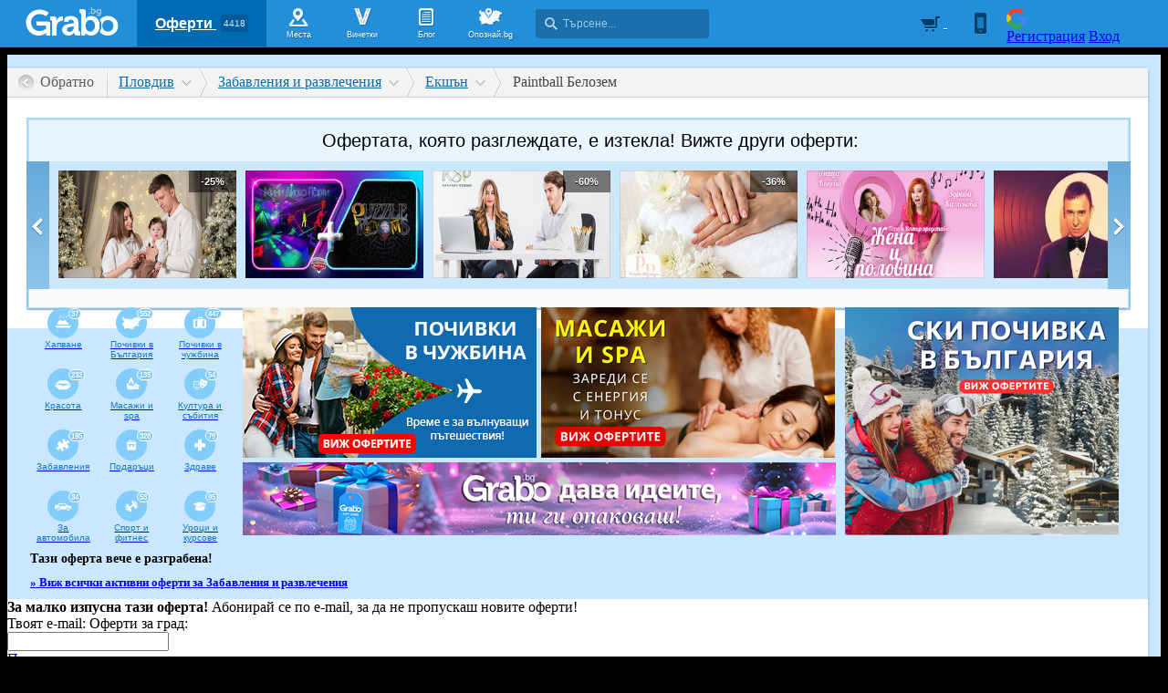

--- FILE ---
content_type: text/html; charset=utf-8
request_url: https://grabo.bg/peintbol-v-belozem-0g6g8nh
body_size: 131759
content:
<!DOCTYPE html PUBLIC "-//W3C//DTD XHTML 1.0 Transitional//EN" "http://www.w3.org/TR/xhtml1/DTD/xhtml1-transitional.dtd">
<html xmlns="http://www.w3.org/1999/xhtml" xmlns:fb="http://www.facebook.com/2008/fbml" xmlns:og="http://opengraphprotocol.org/schema/" xml:lang="bg" lang="bg">
	<head>
				<title>Пейнтбол в Белозем! Игра със 100 топчета и включена екипировка, плюс шише минерална вода (разграбена оферта, 11.04.2022) | Grabo.bg Пловдив</title>
		<meta http-equiv="Content-Type" content="text/html; charset=UTF-8" />
		<link href="https://imgrabo.com/design/favicon.png" type="image/x-icon" rel="shortcut icon" />
		
		<script>
						var gtmData = [];
			if (gtmData && Object.keys(gtmData).length > 0) {
				window.dataLayer = window.dataLayer || [];
				window.dataLayer.push({
					event: "purchase",
					ecommerce: gtmData,
					UserID: "0",
					user_data: null				});
							}
		</script>


		<!-- Google Tag Manager -->
		<script>(function(w,d,s,l,i){w[l]=w[l]||[];w[l].push({'gtm.start':
		new Date().getTime(),event:'gtm.js'});var f=d.getElementsByTagName(s)[0],
		j=d.createElement(s),dl=l!='dataLayer'?'&l='+l:'';j.async=true;j.src=
		'https://www.googletagmanager.com/gtm.js?id='+i+dl;f.parentNode.insertBefore(j,f);
		})(window,document,'script','dataLayer','GTM-WB38M3R');</script>
		<!-- End Google Tag Manager -->
		<script type="text/javascript">
			var show_location_popup = true;
			var show_notifications_popup = false;
		</script>
				<link href="https://imgrabo.com/css/site.css?cb=202511031420" type="text/css" rel="stylesheet" />
		<link href="https://imgrabo.com/css/site2.css?cb=202511031420" type="text/css" rel="stylesheet" />
		<link href="https://imgrabo.com/css/site_grabohdrftr.css?cb=202511031420" type="text/css" rel="stylesheet" />
		<link href="https://imgrabo.com/css/badges.css?cb=202511031420" type="text/css" rel="stylesheet" />
		<link href="https://imgrabo.com/css/style_reviews.css?cb=202511031420" type="text/css" rel="stylesheet" />
		<link href="https://imgrabo.com/css/slimbox2.css?cb=202511031420" type="text/css" rel="stylesheet" />
		<link href="https://unpkg.com/leaflet@1.6.0/dist/leaflet.css" type="text/css" rel="stylesheet" />
		<script src="https://imgrabo.com/js/jquery.js?cb=202601051300" type="text/javascript"></script>
		<script src="https://imgrabo.com/js/jquery-ui.min.js?cb=202601051300" type="text/javascript"></script>
		<script src="https://imgrabo.com/js/poshy.tips.js?cb=202601051300" type="text/javascript"></script>
		<script src="https://imgrabo.com/js/helpers.js?cb=202601051300" type="text/javascript"></script>
		<script src="https://imgrabo.com/js/site.js?cb=202601051300" type="text/javascript"></script>
		<script src="https://imgrabo.com/js/header.js?cb=202601051300" type="text/javascript"></script>
		<script src="https://imgrabo.com/js/fblogin.js?cb=202601051300" type="text/javascript"></script>
		<script src="https://imgrabo.com/js/messages.js?cb=202601051300" type="text/javascript"></script>
		<script src="https://imgrabo.com/js/live_feed.js?cb=202601051300" type="text/javascript"></script>
		<script src="https://imgrabo.com/js/site_deal.js?cb=202601051300" type="text/javascript"></script>
		<script src="https://imgrabo.com/js/slimbox2.js?cb=202601051300" type="text/javascript"></script>
		<script src="https://unpkg.com/leaflet@1.6.0/dist/leaflet.js" type="text/javascript"></script>
		<script src="https://www.gstatic.com/firebasejs/4.2.0/firebase-app.js" type="text/javascript"></script>
		<script src="https://www.gstatic.com/firebasejs/4.2.0/firebase-messaging.js" type="text/javascript"></script>
		<script src="https://grabo.bg/firebase-init.js" type="text/javascript"></script>
		<script src="https://imgrabo.com/js/web_notifications.js?cb=202601051300" type="text/javascript"></script>
		<script src="https://apis.google.com/js/platform.js" type="text/javascript"></script>
		<style type="text/css">
						
		#sitebody{
			min-height:1000px;
			box-shadow: 0px 1px 4px rgba(0, 0, 0, 0.25);
		}
		#newviewpage{
			padding-bottom: 25px;
		}
		.mainsite-bttm{padding-bottom: 20px;}
	

		</style>
		<script type="text/javascript">
						
			var siteurl			= "https://grabo.bg/";
			var hdr_offset_top	= 0;
			var logged_user_id	= 0;
			var ckPlcNoAnl, ckPlcNoMrk;
			(function(){
				var cookie = document.cookie, storage = {};
				try { if( typeof localStorage==="object" && localStorage ) { storage = localStorage; } } catch(e) {}
				ckPlcNoAnl = cookie.match(/ckPlcNoAnl=1/) || storage.ckPlcNoAnl==1 ? true : false;
				ckPlcNoMrk = cookie.match(/ckPlcNoMrk=1/) || storage.ckPlcNoMrk==1 ? true : (!cookie.match(/ckPlcOK=1/) && storage.ckPlcOK!=1 ? true : false);
			})();
	
			
			if( ! ckPlcNoAnl ) {
				(function(i,s,o,g,r,a,m){i['GoogleAnalyticsObject']=r;i[r]=i[r]||function(){
				(i[r].q=i[r].q||[]).push(arguments)},i[r].l=1*new Date();a=s.createElement(o),
				m=s.getElementsByTagName(o)[0];a.async=1;a.src=g;m.parentNode.insertBefore(a,m)
				})(window,document,'script','https://www.google-analytics.com/analytics.js','ga');
				ga('create', 'UA-2403993-14', {
					cookieDomain: '.grabo.bg',
					cookieFlags: 'SameSite=None; Secure'
				});
				ga('set', 'anonymizeIp', true);
				ga('send', 'pageview');
				 ga('send','event','Deal','View','Expired');
			}
			else { window.ga = function(){}; }
		
			
			setTimeout(searchhdr2_init, 400);
		
			
		if( ! ckPlcNoMrk ) {
			!function(f,b,e,v,n,t,s){
				if(f.fbq)return;n=f.fbq=function(){n.callMethod?
				n.callMethod.apply(n,arguments):n.queue.push(arguments)};if(!f._fbq)f._fbq=n;
				n.push=n;n.loaded=!0;n.version='2.0';n.queue=[];t=b.createElement(e);t.async=!0;
				t.src=v;s=b.getElementsByTagName(e)[0];s.parentNode.insertBefore(t,s)
			}(window,document,'script','//connect.facebook.net/en_US/fbevents.js');
			fbq('init', '927096377334255', {'external_id': '5feceb66ffc86f38d952786c6d696c79c2dbc239dd4e91b46729d73a27fb57e9'});
			fbq('track', 'PageView');
		}
	
			
		(function (w,d,dn,t){w[dn]=w[dn]||[];w[dn].push({eventType:'init',value:t,dc:''});
		var f=d.getElementsByTagName('script')[0],c=d.createElement('script');c.async=true;
		c.src='https://tags.creativecdn.com/mEr6w9pvgteObIEHlKRw.js';
		f.parentNode.insertBefore(c,f);})(window,document,'rtbhEvents','mEr6w9pvgteObIEHlKRw');
	
			
		deal_id	= '0g6g8nh';
	
			
			window.addEventListener('DOMContentLoaded', function(){
				deals_impr_setup_scrdata( $('#newsidedeals') );
				
				$('.deal_descr_extrabox .dde-title').click(function(){
					$(this.parentNode).toggleClass('expanded');
				});
			});
			deals_impr_add(246968);
		
			
		dealview_init_bottombox("246968", []);
	

		</script>

<meta property="fb:app_id" content="121197217952276"/><meta property="fb:admins" content="581958335"/><meta property="og:type" content="product" /> <meta property="og:url" content="https://grabo.bg/peintbol-v-belozem-0g6g8nh" /> <meta property="og:title" content="Пейнтбол в Белозем! Игра със 100 топчета и включена екипировка, плюс шише минерална вода, от Paintball Белозем" /> <meta property="og:description" content="Събери най-атлетичните си приятели, с най-добрите рефлекси и най-точен мерник... или просто най-забавните и си прекарайте един страхотен ден, с предложението н.." /> <meta property="og:image" content="https://imgrabo.com/pics/deals/opengraph/246968_1649621394.png" /> <meta property="og:latitude" content="42.18525" /> <meta property="og:longitude" content="25.037064" /> <meta property="og:street-address" content="с. Белозем" /> <meta property="og:country-name" content="Bulgaria" /> <meta name="description" content="Събери най-атлетичните си приятели, с най-добрите рефлекси и най-точен мерник... или просто най-забавните и си прекарайте един страхотен ден, с предложението н.." />
<link rel="canonical" href="https://grabo.bg/peintbol-v-belozem-0g6g8nh" />
<base target="_top" />
<link rel="amphtml" href="https://grabo.bg/amp/deal/0g6g8nh" />
		<link rel="dns-prefetch" href="//reklama.wisdom.bg" />
		<meta name="google-site-verification" content="KnfaeH963H9Y0dZmJ_sGBA65XjemTsYUbJOZd8_Ia2w" />
		<meta name="alexaVerifyID" content="pjHPcUy5Tr958CIW22njy01xuw0" />
		<meta name="google-signin-client_id" content="98691006875-2mgtv1sc7vqovvmp96l2cpahj2sesmcm.apps.googleusercontent.com">
		<meta property="fb:page_id" content="139590789400622" />
		<meta property="fb:pages" content="139590789400622" />
		<meta name="_csrf" content="73540d56c6d596035b08b44aebaff038" />
		<meta name="viewport" content="width=device-width, initial-scale=1" />

		<script type="text/javascript" src="//static.klaviyo.com/onsite/js/klaviyo.js?company_id=VZzxza"></script>
		<script type="text/javascript" async="" src="https://static.klaviyo.com/onsite/js/VZzxza/klaviyo.js"></script>
	</head>
	<body class="page_deal subpage_index w1250 webp-enabled" itemscope itemtype="http://schema.org/WebPage">
		<!-- Google Tag Manager (noscript) -->
		<noscript><iframe src="https://www.googletagmanager.com/ns.html?id=GTM-WB38M3R"
		height="0" width="0" style="display:none;visibility:hidden"></iframe></noscript>
		<!-- End Google Tag Manager (noscript) -->
				
		<div id="overlaymap_container"></div>

		<div class="hdr_newww ">
						<div class="nhdr_top">
				<div class="nhdr_wrap">
                                        <div class="nhdr_left">
						<a href="https://grabo.bg/plovdiv" class="nhdr_logo "></a>
						<div class="nhdr_nav">
															<a href="https://grabo.bg/plovdiv" class="nhdr_navitem nhdr_selected">
									Оферти <small>4418</small>
								</a>
														<a href="https://grabo.bg/places" class="nhdr_navitem  nhnvitm_icon nhnvitm_icon_places">
								<span>Места</span>
							</a>
							<a href="https://grabo.bg/vinetki" class="nhdr_navitem  nhnvitm_icon nhnvitm_icon_vinetki">
								<span>Винетки</span>
							</a>
							<a href="https://grabo.bg/blog" class="nhdr_navitem  nhnvitm_icon nhnvitm_icon_blog">
								<span>Блог</span>
							</a>
															<a href="https://opoznai.bg" target="_blank" class="nhdr_navitem nhnvitm_icon nhnvitm_icon_opoznai">
									<span>Опознай.bg</span>
								</a>
														<div class="searchhdr_btn_blackoverlay" id="searchhdr_btn_blackoverlay" style="display:none;"></div>
							<span id="searchhdr_holder" class="nhdr_navitem nhdr_search">
							      <span class="nhdr_search_icon"></span>
							      <input type="text" id="searchhdr_input" class="nhdr_search_input" placeholder="Търсене..."/>
							</span>
							<div class="searchhdr_suggester" id="searchhdr_content" style="display:none;"></div>
							<div class="klear"></div>
						</div>
					</div>
					<div class="nhdr_right">
									<div class="nhdr_right_wrap">
							<a href="https://grabo.bg/cart" class="rdsgn_hdrcart empty poshy-tips" rel="nofollow" title="Вашата количка е празна">&nbsp;</a>
						<div class="nhdr_umenu_item notlogged_mode" id="mobiicon_btn" title="Мобилна версия">
				<a class="nhdr_navitem nhdr_mobiitem">
					<span class="nhdr_phoneicon poshy-tips" title="Мобилна версия"></span>
				</a>
				<div class="rdsgn_notifbox" id="nhdr_phonebox">
					<div class="rdsgn_notifbox_top">Grabo мобилна версия</div>
					<a href="https://play.google.com/store/apps/details?id=com.grabo&rdid=com.grabo&rdot=1&feature=md" class="rdsgn_notiff" target="_blank"><span class="notiff_android"></span><p>Изтегли приложението за <b>Android</b>.</p><div class="klear"></div></a>
					<a href="https://itunes.apple.com/us/app/grabo/id651423121" class="rdsgn_notiff" target="_blank"><span class="notiff_iphone"></span><p>Изтегли приложението за <b>iPhone</b>.</p><div class="klear"></div></a>
					<a href="https://appgallery.cloud.huawei.com/ag/n/app/C101264079" class="rdsgn_notiff" target="_blank"><span class="notiff_huawei"></span><p>Изтегли приложението за <b>Huawei</b>.</p><div class="klear"></div></a>
					<span class="rdsgn_notiff"><p>...или отвори <b>grabo.bg</b></p><div class="klear"></div></span>
				</div>
			</div>
			<div id="usernav" class="usrnvplc" style="margin-top:2px;">
				<a onclick="googlelogin_click();" onfocus="this.blur();" class="poshy-tips navitem last" title="Вход с Google профил"><strong class="newgg"></strong></a>
				<a onclick="fblogin_click();" onfocus="this.blur();" class="poshy-tips navitem last" title="Вход с Facebook профил"><b class="newfb"></b></a>
				<span class="spacer"></span>
				<a href="https://grabo.bg/user/signup" onclick="hdr_signupp(); return false;" onfocus="this.blur();" class="navitem">Регистрация</a><span class="spacer"></span>
				<a href="https://grabo.bg/user/signin" onclick="hdr_signinn(); return false;" onfocus="this.blur();" class="navitem frst">Вход</a>
			</div>
			<div class="klear"></div>
		</div>
	
	<div class="nhdr_usermenu" style="display: none;">

		
		
		
		
		
		<div class="klear"></div>
	</div>
	<div class="klear"></div>					</div>
					<div class="klear"></div>
				</div>
			</div>

					</div>
		<div class="klear"></div>
		<div class="redsgn_placeholder" style="height: 52px"></div>

					<div class="droplogin noprint" style="display:none;" id="droplogin_signin">
				<div class="droplogin_hdr" onclick="blackoverlay_close();"><a href="javascript:;" onfocus="this.blur();">Вход</a></div>
				<div class="droplogin_body">
					<div class="droplogin_form">
						<form name="hdrlf" method="post" action="https://grabo.bg/user/signin">
							<strong style="padding-top:0px;">E-mail:</strong>
							<input type="text" name="email" value="" class="accountinputs" tabindex="1001" />
							<strong>Парола:</strong>
							<input type="password" name="password" value="" class="accountinputs" tabindex="1002" autocomplete="off" />
							<a href="#" onclick="document.forms.hdrlf.submit(); return false;" class="accountbtn" tabindex="1004"><b>Вход</b></a>
							<label>
								<input type="checkbox" name="rememberme" value="1" tabindex="1003" checked="checked" />
								<span>Запомни ме</span>
							</label>
							<div style="width:1px; height:1px; overflow:hidden;">
								<input type="submit" value="submit" style="margin:10px;" />
							</div>
						</form>
					</div>
					<div class="droplogin_links">
						<a href="https://grabo.bg/user/signin/forgotten" class="dl_fpass" tabindex="1005">Забравена парола</a>
						<a href="https://grabo.bg/user/signup" class="dl_newreg" tabindex="1006" onclick="return hdr_signupp();">Нова регистрация</a>
					</div>
				</div>
				<div class="droplogin_ftr"></div>
			</div>
			<div class="droplogin noprint" style="display:none;" id="droplogin_signup">
				<div class="droplogin_hdr dropreg" onclick="blackoverlay_close();"><a href="javascript:;" onfocus="this.blur();">Регистрация</a></div>
				<div class="droplogin_body">
					<div class="droplogin_form" style="padding-bottom:8px;">
						<form name="hdrrf" method="post" action="https://grabo.bg/user/signup">
							<strong style="padding-top:0px;">Име и фамилия:</strong>
							<input type="text" name="fullname" value="" class="accountinputs" tabindex="1101" />
							<strong>E-mail адрес:</strong>
							<input type="text" name="email" value="" class="accountinputs" tabindex="1102" />
							<strong>Парола:</strong>
							<input type="password" name="password" value="" class="accountinputs" tabindex="1103" autocomplete="off" />
							<strong>Повтори паролата:</strong>
							<input type="password" name="password2" value="" class="accountinputs" tabindex="1104" autocomplete="off" />
							<label style="width:auto; margin:0px; padding:0px; margin-top:10px; ">
								<input type="checkbox" name="rememberme" value="1" tabindex="1105" style="float:left;" checked="checked" />
								<span style="width:220px; float:left; padding-left:8px;">Запомни ме на този компютър.</span>
							</label>
							<label style="width:auto; margin:0px; padding:0px; margin-top:5px; margin-bottom:5px;">
								<input type="checkbox" name="subscribe" value="1" tabindex="1106" style="float:left;" />
								<span style="width:220px; float:left; padding-left:8px;">Желая да получавам безплатно оферти по e-mail.</span>
							</label>
							<label style="width:auto; margin:0px; padding:0px; margin-top:5px; margin-bottom:5px;">
								<input type="checkbox" name="agree" value="1" tabindex="1107" style="float:left;" />
								<span style="width:220px; float:left; padding-left:8px;">Приемам <a href="https://grabo.bg/terms" target="_blank">Условията за ползване</a> и <a href="https://grabo.bg/terms/privacy" target="_blank">Политиката за лични данни</a>.</span>
							</label>
							<a href="#" onclick="document.forms.hdrrf.submit(); return false;" class="accountbtn" tabindex="1106"><b>Регистрирай ме</b></a>
							<input type="submit" style="display:none;" />
						</form>
					</div>
				</div>
				<div class="droplogin_ftr"></div>
			</div>
		
		
		
			<div id="site">
			<div class="mainsite-bttm">
				<div id="sitebody">
	
<script>
	document.addEventListener("DOMContentLoaded", function() {
	
		let dealData = {
			currency: "EUR",
			value: 9.20,
			items: [{
				item_id: 246968,
				item_name: "Пейнтбол в Белозем! Игра със 100 топчета и включена ек...",
				affiliation: "WEB",
				currency: "EUR",
				discount: 0,
				item_brand: "Paintball Белозем",
				item_category: "Пловдив",
				item_category2: "Забавления и развлечения",
				item_category3: "Екшън",
				item_category4: "Paintball Белозем",
				item_list_id: 42,
				item_list_name: "Забавления и развлечения",
				price: 9.2,
				custom_location_id: "Пловдив",
				quantity: 1
			}]
		};

		
		window.dataLayer = window.dataLayer || [];
		window.dataLayer.push({
			ecommerce: null
		});
		window.dataLayer.push({
			event: "view_item",
			UserID: window.UserID,
			ecommerce: dealData
		});
	});
</script>


<div style="width:10px; height:10px; position:absolute; top:-1000px; left:-1000px; visibility:hidden;">
	<img src="https://imgrabo.com/pics/deals/cached/_458x_webp/7/dealimg-7b68c1e033de8e5f4ac0dab70a83a1dd.jpg.webp" alt="" />
</div>

		<div class="viewpage_pathnav">
			<a href="https://grabo.bg/" class="vppath_stepback"><b>Обратно</b></a>								<div class="vppath_step">
						<span itemscope itemtype='http://data-vocabulary.org/Breadcrumb'><a  itemprop='url' href="https://grabo.bg/plovdiv" class="vppath_step_main"><span style="display:none" itemprop='title'>Промоции в  Пловдив</span><b>Пловдив</b></a></span>
						<div class="vppath_dropdown"><div class="vppath_dropdown2"><div class="vppath_dropdown3">
							<span>Избери друг град:</span>
							<div class="vppath_dropdown_l"><a href="https://grabo.bg/sofia"><em>София</em><b>1429</b></a><a href="https://grabo.bg/varna"><em>Варна</em><b>757</b></a><a href="https://grabo.bg/ruse"><em>Русе</em><b>86</b></a><a href="https://grabo.bg/pleven"><em>Плевен</em><b>86</b></a><a href="https://grabo.bg/dobrich"><em>Добрич</em><b>39</b></a><a href="https://grabo.bg/blagoevgrad"><em>Благоевград</em><b>15</b></a><a href="https://grabo.bg/pazardzik"><em>Пазарджик</em><b>41</b></a><a href="https://grabo.bg/asenovgrad"><em>Асеновград</em><b>16</b></a></div><div class="vppath_dropdown_r"><a href="https://grabo.bg/plovdiv"><em>Пловдив</em><b>611</b></a><a href="https://grabo.bg/burgas"><em>Бургас</em><b>327</b></a><a href="https://grabo.bg/stara-zagora"><em>Стара Загора</em><b>48</b></a><a href="https://grabo.bg/sliven"><em>Сливен</em><b>5</b></a><a href="https://grabo.bg/shumen"><em>Шумен</em><b>35</b></a><a href="https://grabo.bg/haskovo"><em>Хасково</em><b>22</b></a><a href="https://grabo.bg/veliko-tarnovo"><em>Велико Търново</em><b>48</b></a></div>						</div></div></div>
					</div>
												<div class="vppath_step">
								<span itemscope itemtype='http://data-vocabulary.org/Breadcrumb'><a itemprop='url' href="https://grabo.bg/plovdiv/fun" class="vppath_step_main"> <span itemprop='title' >Забавления и развлечения</span></a></span>
								<div class="vppath_dropdown"><div class="vppath_dropdown2"><div class="vppath_dropdown3">
									<span>Категории оферти:</span>
									<div class="vppath_dropdown_l"><a href="https://grabo.bg/travel"><em>Почивки</em><b>887</b></a><a href="https://grabo.bg/plovdiv/masaji-i-relaks"><em>Масажи и spa</em><b>138</b></a><a href="https://grabo.bg/plovdiv/fun"><em>Забавления</em><b>195</b></a><a href="https://grabo.bg/plovdiv/zdrave"><em>Здраве</em><b>79</b></a><a href="https://grabo.bg/plovdiv/za-avtomobila"><em>За автомобила</em><b>34</b></a><a href="https://grabo.bg/plovdiv/lessons"><em>Уроци и курсове</em><b>95</b></a><a href="https://grabo.bg/plovdiv/za-doma"><em>За дома</em><b>56</b></a><a href="https://grabo.bg/plovdiv/za-deca"><em>За децата</em><b>110</b></a><a href="https://grabo.bg/plovdiv/pets"><em>Домашни любимци</em><b>6</b></a></div><div class="vppath_dropdown_r"><a href="https://grabo.bg/plovdiv/krasota-i-zdrave"><em>Красота</em><b>232</b></a><a href="https://grabo.bg/events"><em>Култура и събития</em><b>54</b></a><a href="https://grabo.bg/plovdiv/podaraci"><em>Подаръци</em><b>328</b></a><a href="https://grabo.bg/plovdiv/restoranti"><em>Хапване</em><b>37</b></a><a href="https://grabo.bg/plovdiv/sport-i-fitnes"><em>Спорт и фитнес</em><b>53</b></a><a href="https://grabo.bg/plovdiv/ekstremni-sportove"><em>Екстремни</em><b>108</b></a><a href="https://grabo.bg/plovdiv/pazaruvane"><em>Пазаруване</em><b>247</b></a><a href="https://grabo.bg/plovdiv/b2b"><em>За бизнеса</em><b>55</b></a><a href="https://grabo.bg/plovdiv/drugi"><em>Други</em><b>11</b></a></div>								</div></div></div>
							</div>
																	<div class="vppath_step">
											<span itemscope itemtype='http://data-vocabulary.org/Breadcrumb'><a itemprop='url' href="https://grabo.bg/plovdiv/fun/action" class="vppath_step_main"> <span itemprop='title' >Екшън</span></a></span>
											<div class="vppath_dropdown"><div class="vppath_dropdown2"><div class="vppath_dropdown3">
												<span>Подкатегории:</span>
												<div class="vppath_dropdown_l"><a href="https://grabo.bg/plovdiv/fun/baseini" title="Басейни"><em>Басейни</em><b>4</b></a><a href="https://grabo.bg/plovdiv/fun/zimni" title="Зимни приключения"><em>Зимни</em><b>18</b></a><a href="https://grabo.bg/plovdiv/fun/action" title="Екшън"><em>Екшън</em><b>70</b></a><a href="https://grabo.bg/plovdiv/fun/art" title="Арт занимания"><em>Арт занимания</em><b>3</b></a><a href="https://grabo.bg/plovdiv/fun/ezda" title="Конна езда"><em>Езда</em><b>18</b></a><a href="https://grabo.bg/plovdiv/fun/muzei-izlojbi" title="Музеи и изложби"><em>Изложби</em><b>1</b></a><a href="https://grabo.bg/plovdiv/fun/sport" title="Спорт"><em>Спорт</em><b>3</b></a></div><div class="vppath_dropdown_r"><a href="https://grabo.bg/plovdiv/fun/vodni-priklyuchenia" title="Водни приключения"><em>Водни</em><b>30</b></a><a href="https://grabo.bg/plovdiv/fun/escape-games" title="Escape игри"><em>Escape игри</em><b>8</b></a><a href="https://grabo.bg/plovdiv/fun/za-deca" title="За децата"><em>За деца</em><b>60</b></a><a href="https://grabo.bg/plovdiv/fun/fotosesii" title="Фотосесии"><em>Фотосесии</em><b>16</b></a><a href="https://grabo.bg/plovdiv/fun/concerts" title="Концерти"><em>Концерти</em><b>4</b></a><a href="https://grabo.bg/plovdiv/fun/kuverti" title="Куверти и развлечения"><em>Куверти</em><b>3</b></a><a href="https://grabo.bg/plovdiv/fun/others" title="Други"><em>Други</em><b>15</b></a></div>											</div></div></div>
										</div>
													<div class="vppath_last">Paintball Белозем</div>
		</div>

		
<div id="pagebody" itemscope itemtype="http://schema.org/Offer">

	<div style="padding:22px 19px 20px 21px; background:#fff;">
	<div class="pastdeal_slider" style="padding:0; margin:0; border:2px solid #a8d9fc;">
		<div class="pastdeal_slidertop" style="font-size:20px; text-align:center;">
			Офертата, която разглеждате, е изтекла! Вижте други оферти:
		</div>
		<div class="pastdeal_slider_cont" style="margin-left:-2px; margin-right:-2px;">
			<a class="prev_btn" onmouseover="past_deals_slide('left')" onmouseout="past_deals_slide_stop()"></a>
			<a class="next_btn" onmouseover="past_deals_slide('right')" onmouseout="past_deals_slide_stop()"></a>
			<div class="pastdeal_slider_cont2_wrap" id="pastdeal_slider">
				<div class="pastdeal_slider_cont2">
											<div class="pastdeal_slide_deal" onmouseover="show_past_deals_slider()">
							<div class="pslider_pichold">
								<img src="https://imgrabo.com/pics/deals/cached/_293x150/c/dealimg-c655b4b77c791203dbf34ecf8e19fe6b.jpg">
																	<b>-25%</b>
									<small></small>
																<div></div>
								<span></span>
							</div>
							<div class="pastdeal_slide_dealttl">
								<div class="pastdeal_slide_dealttl2">
									<a class="pslider_pichold" href="https://grabo.bg/koledna-fotosesiia-0ndssbt">
										<img src="https://imgrabo.com/pics/deals/cached/_293x150/c/dealimg-c655b4b77c791203dbf34ecf8e19fe6b.jpg">
																					<b>-25%</b>
											<small></small>
											<div></div>
																				<span></span>
									</a>
									<div class="pslider_dealtxt">
										<a class="title" href="https://grabo.bg/koledna-fotosesiia-0ndssbt">
											Коледна фотосесия на празнични декори - 10 или 15 обработени и принтирани кадъра										</a>
																					<div class="prices">Цена: <b>90лв</b> <span>120лв<div></div></span></div>
																				<div style="margin:8px 0 3px 0; color:#3a5f78; font-weight:bold;">
											Cinematix Studio										</div>
									</div>
								</div>
							</div>
						</div>
											<div class="pastdeal_slide_deal" onmouseover="show_past_deals_slider()">
							<div class="pslider_pichold">
								<img src="https://imgrabo.com/pics/deals/cached/_293x150_webp/1/dealimg-1fe8c15b17be92485cad98015ccddbfd.jpg.webp">
																<div></div>
								<span></span>
							</div>
							<div class="pastdeal_slide_dealttl">
								<div class="pastdeal_slide_dealttl2">
									<a class="pslider_pichold" href="https://grabo.bg/plovdiv/detski-rojden-den-08nvk8n">
										<img src="https://imgrabo.com/pics/deals/cached/_293x150_webp/1/dealimg-1fe8c15b17be92485cad98015ccddbfd.jpg.webp">
																				<span></span>
									</a>
									<div class="pslider_dealtxt">
										<a class="title" href="https://grabo.bg/plovdiv/detski-rojden-den-08nvk8n">
											2 часа рожден ден за деца от 7 до 15г: Дискотека с караоке в зала Ice Cream с аниматор, DJ и меню, плюс игра в пъзел стая на загадките										</a>
																					<div class="prices">Топ цена: <b>312.94лв</b></div>
																				<div style="margin:8px 0 3px 0; color:#3a5f78; font-weight:bold;">
											Детски център МакКуин 2										</div>
									</div>
								</div>
							</div>
						</div>
											<div class="pastdeal_slide_deal" onmouseover="show_past_deals_slider()">
							<div class="pslider_pichold">
								<img src="https://imgrabo.com/pics/deals/cached/_293x150/8/dealimg-8060c4d49e511b4bc8a76aa1cfb9d72c.jpg">
																	<b>-60%</b>
									<small></small>
																<div></div>
								<span></span>
							</div>
							<div class="pastdeal_slide_dealttl">
								<div class="pastdeal_slide_dealttl2">
									<a class="pslider_pichold" href="https://grabo.bg/konsultatziia-0tfufd8">
										<img src="https://imgrabo.com/pics/deals/cached/_293x150/8/dealimg-8060c4d49e511b4bc8a76aa1cfb9d72c.jpg">
																					<b>-60%</b>
											<small></small>
											<div></div>
																				<span></span>
									</a>
									<div class="pslider_dealtxt">
										<a class="title" href="https://grabo.bg/konsultatziia-0tfufd8">
											Специализирана или холистична консултация - за здраве и баланс										</a>
																					<div class="prices">Цена: <b>40.09лв</b> <span>100лв<div></div></span></div>
																				<div style="margin:8px 0 3px 0; color:#3a5f78; font-weight:bold;">
											Студио Рестарт										</div>
									</div>
								</div>
							</div>
						</div>
											<div class="pastdeal_slide_deal" onmouseover="show_past_deals_slider()">
							<div class="pslider_pichold">
								<img src="https://imgrabo.com/pics/deals/cached/_293x150/4/dealimg-47a910fd665025bd41a0af9530d73657.jpg">
																	<b>-36%</b>
									<small></small>
																<div></div>
								<span></span>
							</div>
							<div class="pastdeal_slide_dealttl">
								<div class="pastdeal_slide_dealttl2">
									<a class="pslider_pichold" href="https://grabo.bg/plovdiv/manikiur-0bhwf">
										<img src="https://imgrabo.com/pics/deals/cached/_293x150/4/dealimg-47a910fd665025bd41a0af9530d73657.jpg">
																					<b>-36%</b>
											<small></small>
											<div></div>
																				<span></span>
									</a>
									<div class="pslider_dealtxt">
										<a class="title" href="https://grabo.bg/plovdiv/manikiur-0bhwf">
											Избери перфектния маникюр - с гел лак, укрепване или изграждане										</a>
																					<div class="prices">Цена: <b>26.40лв</b> <span>41.07лв<div></div></span></div>
																				<div style="margin:8px 0 3px 0; color:#3a5f78; font-weight:bold;">
											Paolet&#039;s Esthétique nail salon										</div>
									</div>
								</div>
							</div>
						</div>
											<div class="pastdeal_slide_deal" onmouseover="show_past_deals_slider()">
							<div class="pslider_pichold">
								<img src="https://imgrabo.com/pics/deals/cached/_293x150/e/dealimg-e2c128ee337428008010f85a86b3ca61.jpg">
																<div></div>
								<span></span>
							</div>
							<div class="pastdeal_slide_dealttl">
								<div class="pastdeal_slide_dealttl2">
									<a class="pslider_pichold" href="https://grabo.bg/plovdiv/stand-up-shou-0zwz3k5">
										<img src="https://imgrabo.com/pics/deals/cached/_293x150/e/dealimg-e2c128ee337428008010f85a86b3ca61.jpg">
																				<span></span>
									</a>
									<div class="pslider_dealtxt">
										<a class="title" href="https://grabo.bg/plovdiv/stand-up-shou-0zwz3k5">
											Stand Up шоуто "Жена и половина" The best of Здрава Каменова - на 7 Март в Комплекс С.И.Л.А. - Пловдив										</a>
																					<div class="prices">Топ цена: <b>25.43лв</b></div>
																				<div style="margin:8px 0 3px 0; color:#3a5f78; font-weight:bold;">
											Перо и Вятър										</div>
									</div>
								</div>
							</div>
						</div>
											<div class="pastdeal_slide_deal" onmouseover="show_past_deals_slider()">
							<div class="pslider_pichold">
								<img src="https://imgrabo.com/pics/deals/cached/_293x150_webp/1/dealimg-1b7ee3078d12a08100f24d3fdbfb79f2.jpeg.webp">
																<div></div>
								<span></span>
							</div>
							<div class="pastdeal_slide_dealttl">
								<div class="pastdeal_slide_dealttl2">
									<a class="pslider_pichold" href="https://grabo.bg/viktor-kalev-05wu37n">
										<img src="https://imgrabo.com/pics/deals/cached/_293x150_webp/1/dealimg-1b7ee3078d12a08100f24d3fdbfb79f2.jpeg.webp">
																				<span></span>
									</a>
									<div class="pslider_dealtxt">
										<a class="title" href="https://grabo.bg/viktor-kalev-05wu37n">
											Спектакълът на Виктор Калев "Грамофонът" на 20 Февруари, в Зала С.И.Л.А. - Пловдив										</a>
																					<div class="prices">Топ цена: <b>50лв</b></div>
																				<div style="margin:8px 0 3px 0; color:#3a5f78; font-weight:bold;">
											Ажур Пико										</div>
									</div>
								</div>
							</div>
						</div>
											<div class="pastdeal_slide_deal" onmouseover="show_past_deals_slider()">
							<div class="pslider_pichold">
								<img src="https://imgrabo.com/pics/deals/cached/_293x150/3/dealimg-3fd843dbafd698729b4e310a3c8a8d82.jpg">
																<div></div>
								<span></span>
							</div>
							<div class="pastdeal_slide_dealttl">
								<div class="pastdeal_slide_dealttl2">
									<a class="pslider_pichold" href="https://grabo.bg/miuzikal-0kmgm">
										<img src="https://imgrabo.com/pics/deals/cached/_293x150/3/dealimg-3fd843dbafd698729b4e310a3c8a8d82.jpg">
																				<span></span>
									</a>
									<div class="pslider_dealtxt">
										<a class="title" href="https://grabo.bg/miuzikal-0kmgm">
											Хитовият мюзикъл "Коса" на 7 Февруари, в Дом на културата "Борис Христов", Пловдив										</a>
																					<div class="prices">Топ цена: <b>31.29лв</b></div>
																				<div style="margin:8px 0 3px 0; color:#3a5f78; font-weight:bold;">
											Държавна опера - Пловдив										</div>
									</div>
								</div>
							</div>
						</div>
											<div class="pastdeal_slide_deal" onmouseover="show_past_deals_slider()">
							<div class="pslider_pichold">
								<img src="https://imgrabo.com/pics/deals/cached/_293x150/3/dealimg-3e2fd89c64e67f7cbf0f1b5ae5a8d361.jpg">
																<div></div>
								<span></span>
							</div>
							<div class="pastdeal_slide_dealttl">
								<div class="pastdeal_slide_dealttl2">
									<a class="pslider_pichold" href="https://grabo.bg/plovdiv/spektakal-0k26h7">
										<img src="https://imgrabo.com/pics/deals/cached/_293x150/3/dealimg-3e2fd89c64e67f7cbf0f1b5ae5a8d361.jpg">
																				<span></span>
									</a>
									<div class="pslider_dealtxt">
										<a class="title" href="https://grabo.bg/plovdiv/spektakal-0k26h7">
											Спектакълът на Александра Сърчаджиева "На живо и отвъд това" на 27 Януари, в Дом на културата Борис Христов, Пловдив										</a>
																					<div class="prices">Топ цена: <b>29.34лв</b></div>
																				<div style="margin:8px 0 3px 0; color:#3a5f78; font-weight:bold;">
											Агенция Топ събития										</div>
									</div>
								</div>
							</div>
						</div>
											<div class="pastdeal_slide_deal" onmouseover="show_past_deals_slider()">
							<div class="pslider_pichold">
								<img src="https://imgrabo.com/pics/deals/cached/_293x150_webp/e/dealimg-e247992374b14d24e3192ed1912a9406.jpg.webp">
																<div></div>
								<span></span>
							</div>
							<div class="pastdeal_slide_dealttl">
								<div class="pastdeal_slide_dealttl2">
									<a class="pslider_pichold" href="https://grabo.bg/plovdiv/gtp-0vmhz">
										<img src="https://imgrabo.com/pics/deals/cached/_293x150_webp/e/dealimg-e247992374b14d24e3192ed1912a9406.jpg.webp">
																				<span></span>
									</a>
									<div class="pslider_dealtxt">
										<a class="title" href="https://grabo.bg/plovdiv/gtp-0vmhz">
											Годишен технически преглед на лек автомобил										</a>
																					<div class="prices">Топ цена: <b>68.45лв</b></div>
																				<div style="margin:8px 0 3px 0; color:#3a5f78; font-weight:bold;">
											ГТП Бига										</div>
									</div>
								</div>
							</div>
						</div>
											<div class="pastdeal_slide_deal" onmouseover="show_past_deals_slider()">
							<div class="pslider_pichold">
								<img src="https://imgrabo.com/pics/deals/cached/_293x150_webp/a/dealimg-a5eb2a01039a9dfbb1c124defed7c99c.jpg.webp">
																<div></div>
								<span></span>
							</div>
							<div class="pastdeal_slide_dealttl">
								<div class="pastdeal_slide_dealttl2">
									<a class="pslider_pichold" href="https://grabo.bg/marius-kurkinski-0hh99zw">
										<img src="https://imgrabo.com/pics/deals/cached/_293x150_webp/a/dealimg-a5eb2a01039a9dfbb1c124defed7c99c.jpg.webp">
																				<span></span>
									</a>
									<div class="pslider_dealtxt">
										<a class="title" href="https://grabo.bg/marius-kurkinski-0hh99zw">
											Сборният моноспектакъл "Мариус 50" на 17 Февруари, в Дом на културата "Борис Христов"										</a>
																					<div class="prices">Топ цена: <b>35.20лв</b></div>
																				<div style="margin:8px 0 3px 0; color:#3a5f78; font-weight:bold;">
											Ажур Пико										</div>
									</div>
								</div>
							</div>
						</div>
											<div class="pastdeal_slide_deal" onmouseover="show_past_deals_slider()">
							<div class="pslider_pichold">
								<img src="https://imgrabo.com/pics/deals/cached/_293x150/b/dealimg-b3e859230552451ed8f946cf602d0c64.jpg">
																<div></div>
								<span></span>
							</div>
							<div class="pastdeal_slide_dealttl">
								<div class="pastdeal_slide_dealttl2">
									<a class="pslider_pichold" href="https://grabo.bg/plovdiv/ostavam-za-malko-0638s">
										<img src="https://imgrabo.com/pics/deals/cached/_293x150/b/dealimg-b3e859230552451ed8f946cf602d0c64.jpg">
																				<span></span>
									</a>
									<div class="pslider_dealtxt">
										<a class="title" href="https://grabo.bg/plovdiv/ostavam-za-malko-0638s">
											Премиера на постановката "Оставам за малко" на 28 Февруари, в Дом на културата "Борис Христов"										</a>
																					<div class="prices">Топ цена: <b>20лв</b></div>
																				<div style="margin:8px 0 3px 0; color:#3a5f78; font-weight:bold;">
											Artvent										</div>
									</div>
								</div>
							</div>
						</div>
											<div class="pastdeal_slide_deal" onmouseover="show_past_deals_slider()">
							<div class="pslider_pichold">
								<img src="https://imgrabo.com/pics/deals/cached/_293x150/c/dealimg-c3ab542423295a84555d8ebd2c3a5d98.jpg">
																<div></div>
								<span></span>
							</div>
							<div class="pastdeal_slide_dealttl">
								<div class="pastdeal_slide_dealttl2">
									<a class="pslider_pichold" href="https://grabo.bg/produtzentite-0wzgnf">
										<img src="https://imgrabo.com/pics/deals/cached/_293x150/c/dealimg-c3ab542423295a84555d8ebd2c3a5d98.jpg">
																				<span></span>
									</a>
									<div class="pslider_dealtxt">
										<a class="title" href="https://grabo.bg/produtzentite-0wzgnf">
											Музикалната комедия от Бродуей "Продуцентите" - на 13 Февруари в Дом на културата "Борис Христов", Пловдив										</a>
																					<div class="prices">Топ цена: <b>31.29лв</b></div>
																				<div style="margin:8px 0 3px 0; color:#3a5f78; font-weight:bold;">
											ДЪРЖАВНА ОПЕРА ПЛОВДИВ										</div>
									</div>
								</div>
							</div>
						</div>
											<div class="pastdeal_slide_deal" onmouseover="show_past_deals_slider()">
							<div class="pslider_pichold">
								<img src="https://imgrabo.com/pics/deals/cached/_293x150_webp/2/dealimg-279b4a6413a1ea0dd8a76ce98c13c52a.jpg.webp">
																<div></div>
								<span></span>
							</div>
							<div class="pastdeal_slide_dealttl">
								<div class="pastdeal_slide_dealttl2">
									<a class="pslider_pichold" href="https://grabo.bg/plovdiv/insulinova-rezist-0vt8d49">
										<img src="https://imgrabo.com/pics/deals/cached/_293x150_webp/2/dealimg-279b4a6413a1ea0dd8a76ce98c13c52a.jpg.webp">
																				<span></span>
									</a>
									<div class="pslider_dealtxt">
										<a class="title" href="https://grabo.bg/plovdiv/insulinova-rezist-0vt8d49">
											Изследване за инсулинова резистентност (кръвна захар, инсулин, Homa index)										</a>
																					<div class="prices">Топ цена: <b>20лв</b></div>
																				<div style="margin:8px 0 3px 0; color:#3a5f78; font-weight:bold;">
											СМДЛ Каридад										</div>
									</div>
								</div>
							</div>
						</div>
											<div class="pastdeal_slide_deal" onmouseover="show_past_deals_slider()">
							<div class="pslider_pichold">
								<img src="https://imgrabo.com/pics/deals/cached/_293x150_webp/c/dealimg-c7e134ebb7192f51428ac1152e801209.jpeg.webp">
																	<b>-23%</b>
									<small></small>
																<div></div>
								<span></span>
							</div>
							<div class="pastdeal_slide_dealttl">
								<div class="pastdeal_slide_dealttl2">
									<a class="pslider_pichold" href="https://grabo.bg/plovdiv/chista-kola-0mtb6m5">
										<img src="https://imgrabo.com/pics/deals/cached/_293x150_webp/c/dealimg-c7e134ebb7192f51428ac1152e801209.jpeg.webp">
																					<b>-23%</b>
											<small></small>
											<div></div>
																				<span></span>
									</a>
									<div class="pslider_dealtxt">
										<a class="title" href="https://grabo.bg/plovdiv/chista-kola-0mtb6m5">
											Комплексно VIP измиване на лек автомобил										</a>
																					<div class="prices">Цена: <b>27.90лв</b> <span>36лв<div></div></span></div>
																				<div style="margin:8px 0 3px 0; color:#3a5f78; font-weight:bold;">
											Автокозметичен център Auto Spa										</div>
									</div>
								</div>
							</div>
						</div>
											<div class="pastdeal_slide_deal" onmouseover="show_past_deals_slider()">
							<div class="pslider_pichold">
								<img src="https://imgrabo.com/pics/deals/cached/_293x150/d/dealimg-da240a98a179b008ac4d442152e18051.jpg">
																	<b>-36%</b>
									<small></small>
																<div></div>
								<span></span>
							</div>
							<div class="pastdeal_slide_dealttl">
								<div class="pastdeal_slide_dealttl2">
									<a class="pslider_pichold" href="https://grabo.bg/relaksirasht-masaj-0u6mhbu">
										<img src="https://imgrabo.com/pics/deals/cached/_293x150/d/dealimg-da240a98a179b008ac4d442152e18051.jpg">
																					<b>-36%</b>
											<small></small>
											<div></div>
																				<span></span>
									</a>
									<div class="pslider_dealtxt">
										<a class="title" href="https://grabo.bg/relaksirasht-masaj-0u6mhbu">
											Комбинация за пълен комфорт: Релаксиращ или възстановителен масаж по избор										</a>
																					<div class="prices">Цена: <b>27.38лв</b> <span>43.01лв<div></div></span></div>
																				<div style="margin:8px 0 3px 0; color:#3a5f78; font-weight:bold;">
											Студио &quot;Рестарт&quot;										</div>
									</div>
								</div>
							</div>
						</div>
									</div>
			</div>
		</div>
		<div id="dbbx_wrap" style="padding:20px 10px 0 0; border:1px solid #c3e6fe; border-top:0px;">
			<div id="dbbx_left" style="width:225px;">
										<div class="cdashboard_item">
							<a href="https://grabo.bg/plovdiv/restoranti" class="cdashboard_btn">
								<span class="cdashboard_icon c33"><em>37</em></span>
								<strong class="cdashboard_item_name">Хапване</strong>
							</a>
						</div>
												<div class="cdashboard_item">
							<a href="https://grabo.bg/travel" class="cdashboard_btn">
								<span class="cdashboard_icon c371"><em>552</em></span>
								<strong class="cdashboard_item_name">Почивки в България</strong>
							</a>
						</div>
												<div class="cdashboard_item">
							<a href="https://grabo.bg/travel/abroad" class="cdashboard_btn">
								<span class="cdashboard_icon c372"><em>447</em></span>
								<strong class="cdashboard_item_name">Почивки в чужбина</strong>
							</a>
						</div>
												<div class="cdashboard_item">
							<a href="https://grabo.bg/plovdiv/krasota-i-zdrave" class="cdashboard_btn">
								<span class="cdashboard_icon c34"><em>232</em></span>
								<strong class="cdashboard_item_name">Красота</strong>
							</a>
						</div>
												<div class="cdashboard_item">
							<a href="https://grabo.bg/plovdiv/masaji-i-relaks" class="cdashboard_btn">
								<span class="cdashboard_icon c35"><em>138</em></span>
								<strong class="cdashboard_item_name">Масажи и spa</strong>
							</a>
						</div>
												<div class="cdashboard_item">
							<a href="https://grabo.bg/plovdiv/kulturni-sabitia" class="cdashboard_btn">
								<span class="cdashboard_icon c40"><em>54</em></span>
								<strong class="cdashboard_item_name">Култура и събития</strong>
							</a>
						</div>
												<div class="cdashboard_item">
							<a href="https://grabo.bg/plovdiv/fun" class="cdashboard_btn">
								<span class="cdashboard_icon c42"><em>195</em></span>
								<strong class="cdashboard_item_name">Забавления</strong>
							</a>
						</div>
												<div class="cdashboard_item">
							<a href="https://grabo.bg/plovdiv/podaraci" class="cdashboard_btn">
								<span class="cdashboard_icon c51"><em>328</em></span>
								<strong class="cdashboard_item_name">Подаръци</strong>
							</a>
						</div>
												<div class="cdashboard_item">
							<a href="https://grabo.bg/plovdiv/zdrave" class="cdashboard_btn">
								<span class="cdashboard_icon c49"><em>79</em></span>
								<strong class="cdashboard_item_name">Здраве</strong>
							</a>
						</div>
												<div class="cdashboard_item">
							<a href="https://grabo.bg/plovdiv/za-avtomobila" class="cdashboard_btn">
								<span class="cdashboard_icon c48"><em>34</em></span>
								<strong class="cdashboard_item_name">За автомобила</strong>
							</a>
						</div>
												<div class="cdashboard_item">
							<a href="https://grabo.bg/plovdiv/sport-i-fitnes" class="cdashboard_btn">
								<span class="cdashboard_icon c36"><em>53</em></span>
								<strong class="cdashboard_item_name">Спорт и фитнес</strong>
							</a>
						</div>
												<div class="cdashboard_item">
							<a href="https://grabo.bg/plovdiv/lessons" class="cdashboard_btn">
								<span class="cdashboard_icon c43"><em>95</em></span>
								<strong class="cdashboard_item_name">Уроци и курсове</strong>
							</a>
						</div>
										<div class="klear"></div>
			</div>
			<div id="dbbx_right">
				
					<div class="rdsgn_2colbanners">
						<div class="rdsgn_2colbanners_big" id="ox_237_266">
							<a href="https://grabo.bg/travel?destination=&dest_type=&tags=3_4&holidays=&stars=&boards=&rooms=&properties=&transport=all&depart_city=&dates=_&orderby="><img src="https://imgrabo.com/pics/insite_campaigns/17631137024142.jpg" /></a>
						</div>
						<div class="rdsgn_2colbanners_wrap">
							<a class="rd2wb rd2wbsz1" href="https://grabo.bg/travel/abroad" style="background-image:url('https://imgrabo.com/pics/insite_campaigns/17126617872969.jpg');"></a>
							<a class="rd2wb rd2wbsz1" href="https://grabo.bg//masaji-i-relaks" style="background-image:url('https://imgrabo.com/pics/insite_campaigns/17594076848033.jpg');"></a>
							<div class="klear"></div>
							<a class="rd2wb rd2wbsz3 full" href="https://grabo.bg/novagodina" style="background-image:url('https://imgrabo.com/pics/insite_campaigns/17621723182189.jpg');"></a>
							
							<div class="klear"></div>
						</div>
					</div>			</div>
			<div class="klear"></div>
		</div>
	</div>
</div>
<div style="padding:10px 25px;">
		
				<div class="alert yellow" style=""><div class="alert2">
					
					
		<b style="font-size:14px;">Тази оферта вече е разграбена!</b>
		<div style="margin:10px 0 0 0;">
			<a href="https://grabo.bg/plovdiv/fun" style="font-size:13px; font-weight:bold;">&raquo; Виж всички активни оферти за Забавления и развлечения</a>
		</div>
	
				</div></div></div>
	<div id="newviewpage">

		<div id="nvp_deal" style="min-height:990px;">
							<script type="text/javascript">
					function y_dd_open(id) {
						var obj = $('#' + id);
						obj.addClass('pressed');
						obj.next().css('display', 'block');
						$(document).click(function(event) {
							var trigger_target = event.target;
							if (trigger_target.parentNode.parentNode.className != 'pds_list' && trigger_target.id != obj.attr('id')) {
								obj.removeClass('pressed');
								obj.next().css('display', 'none');
							}
						});
					}

					function y_dd_setvalue(dd_id, val, obj2) {
						var obj = $('#' + dd_id);
						obj.text(obj2.innerHTML);
						obj.removeClass('pressed');
						obj.next().css('display', 'none');
						$('#' + dd_id + '_val').attr('value', val);
					}

					function y_dd_bla() {
						d.past_deal_form.style.cursor = 'wait';
						d.past_deal_form.email.disabled = true;
						$('#pds_input').attr('value', trim($('#pds_input').attr('value')));
						var req = ajax_init(false);
						req.onreadystatechange = function() {
							if (req.readyState != 4) {
								return;
							}
							var txt = trim(req.responseText);
							if (txt.substring(0, 6) == "ERROR:") {
								d.past_deal_form.style.cursor = '';
								d.past_deal_form.email.disabled = false;
								d.past_deal_form.email.focus();
								d.getElementById("yd_past_deal_title").innerHTML = txt.substring(6);
								d.getElementById("yd_past_deal_title").style.color = "red";
								d.past_deal_form.email.focus();
								return;
							}
							$('#pastdealsubscribe').slideUp('slow');
							if (txt.substring(0, 6) == 'REDIR:') {
								document.location = txt.substring(6);
							}
						};
						req.open("POST", "/ajax/subscribeemail", true);
						req.setRequestHeader("Content-type", "application/x-www-form-urlencoded");
						req.send("email=" + encodeURIComponent($('#pds_input').attr('value')) + "&city=" + encodeURIComponent($('#yd_pass_deal_val').attr('value')) + "&html_ref=expired_deal");
					}
				</script>
				<div id="pastdealsubscribe">
					<a id="pds_close" href="javascript:;" onclick="ydflybox_close_setcookie(); $('#pastdealsubscribe').slideUp('slow');"></a>
					<div id="pds_plik"></div>
					<a id="pds_plik2" href="/"></a>
					<div id="pds_text">
						<b>За малко изпусна тази оферта!</b>
						<span id="yd_past_deal_title">Абонирай се по e-mail, за да не пропускаш новите оферти!</span>
					</div>
					<div id="pds_form">
						<span>Твоят e-mail:</span>
						<span>Оферти за град:</span>
						<form name="past_deal_form">
							<input type="text" id="pds_input" value="" />
							<div id="pds_menu">
								<a onclick="y_dd_open('yd_pass_deal'); this.blur();" id="yd_pass_deal" class="yd_menu_item" href="javascript:;">Пловдив</a>
								<div style="display: none;" class="pds_list">
									<div>
																					<a href="javascript:;" onclick="this.blur(); y_dd_setvalue('yd_pass_deal', 1, this);">София</a>
																					<a href="javascript:;" onclick="this.blur(); y_dd_setvalue('yd_pass_deal', 2, this);">Пловдив</a>
																					<a href="javascript:;" onclick="this.blur(); y_dd_setvalue('yd_pass_deal', 3, this);">Варна</a>
																					<a href="javascript:;" onclick="this.blur(); y_dd_setvalue('yd_pass_deal', 5, this);">Бургас</a>
																					<a href="javascript:;" onclick="this.blur(); y_dd_setvalue('yd_pass_deal', 6, this);">Русе</a>
																					<a href="javascript:;" onclick="this.blur(); y_dd_setvalue('yd_pass_deal', 7, this);">Стара Загора</a>
																					<a href="javascript:;" onclick="this.blur(); y_dd_setvalue('yd_pass_deal', 8, this);">Плевен</a>
																					<a href="javascript:;" onclick="this.blur(); y_dd_setvalue('yd_pass_deal', 9, this);">Сливен</a>
																					<a href="javascript:;" onclick="this.blur(); y_dd_setvalue('yd_pass_deal', 10, this);">Добрич</a>
																					<a href="javascript:;" onclick="this.blur(); y_dd_setvalue('yd_pass_deal', 11, this);">Шумен</a>
																					<a href="javascript:;" onclick="this.blur(); y_dd_setvalue('yd_pass_deal', 175, this);">Благоевград</a>
																					<a href="javascript:;" onclick="this.blur(); y_dd_setvalue('yd_pass_deal', 173, this);">Хасково</a>
																					<a href="javascript:;" onclick="this.blur(); y_dd_setvalue('yd_pass_deal', 174, this);">Пазарджик</a>
																					<a href="javascript:;" onclick="this.blur(); y_dd_setvalue('yd_pass_deal', 176, this);">Велико Търново</a>
																					<a href="javascript:;" onclick="this.blur(); y_dd_setvalue('yd_pass_deal', 180, this);">Асеновград</a>
																			</div>
								</div>
								<input type="hidden" value="2" id="yd_pass_deal_val" name="email" />
							</div>
							<a id="pds_btn" href="javascript:;" onclick="y_dd_bla()"><b>Абонирай ме!</b></a>
						</form>
						<div class="klear"></div>
					</div>
				</div>
			
			
									<script type="text/javascript">
				setTimeout(function() {
					klaviyo.push(["track", "Viewed Product", {
						"ProductName": "Пейнтбол в Белозем! Игра със 100 топчета и включена екипировка, плюс шише минерална вода, от Paintball Белозем",
						"ProductID": "246968",
						"SKU": "peintbol-v-belozem",
						"Categories": ["Забавления и развлечения", ],
						"ImageURL": ["16341070201390.jpg", "16340438046084.jpg", "16340437978557.jpg", ],
						"URL": "https://grabo.bg/peintbol-v-belozem-0g6g8nh",
						"Brand": 17822,
						"Price": 18,
						"CompareAtPrice": 18,

					}]);
				}, 1500);
			</script>

			<h1><a name="topscroll" href="https://grabo.bg/peintbol-v-belozem-0g6g8nh" itemprop="name">Пейнтбол в Белозем! Игра със 100 топчета и включена екипировка, плюс шише минерална вода, от Paintball Белозем</a></h1>
			<div class="klear"></div>

			
			
			<div id="nvp_dealinfo">
									<div id="nvp_image" class="nvp_image" style="height:280px;">
						<div class="nvp_dealimg_pics">
															<img itemprop="image" src="https://imgrabo.com/pics/deals/cached/_458x_webp/7/dealimg-7b68c1e033de8e5f4ac0dab70a83a1dd.jpg.webp" style="display:block; width:458px; height:280px;" alt="Пейнтбол в Белозем! Игра със 100 топчета и включена екипировка, плюс шише минерална вода" />
															<img itemprop="image" src="https://imgrabo.com/pics/deals/cached/_458x_webp/8/dealimg-8a81ec8703b61cd57a541135c70a4c40.jpg.webp" style="display:none; width:458px; height:280px;" alt="Пейнтбол в Белозем! Игра със 100 топчета и включена екипировка, плюс шише минерална вода" />
															<img itemprop="image" src="https://imgrabo.com/pics/deals/cached/_458x_webp/a/dealimg-ab897ac2f2145d620244792b47559fb3.jpg.webp" style="display:none; width:458px; height:280px;" alt="Пейнтбол в Белозем! Игра със 100 топчета и включена екипировка, плюс шише минерална вода" />
													</div>
													<a class="nvp_dealimg_next nvp_slider_right" id="nvp_slider_right">
								<span><em></em></span>
							</a>
							<a class="nvp_dealimg_prev nvp_slider_left" id="nvp_slider_left">
								<span><em></em></span>
							</a>
							<div id="nvp_dealimg_dots" class="nvp_dealimg_dots">
								<div class="nvp_dealimg_dots2">
																			<a href="javascript:;" class="nvp_selected_dot"></a>
																			<a href="javascript:;" class=""></a>
																			<a href="javascript:;" class=""></a>
																		<div class="klear"></div>
								</div>
							</div>
												<i></i>
											</div>
								<div class="klear"></div>

				<div class="deal_descrbox" itemprop="description">
					<p class="deal_descr">Събери най-атлетичните си приятели, с най-добрите рефлекси и най-точен мерник... или просто най-забавните и си прекарайте един страхотен ден, с предложението на <b>Paintball Белозем</b>! </p><table class="dealview-variants-table ">
				<tr class="inactive">
				<td class="dvvt-ttl">
					1 игра на пейнтбол със 100 броя топчета и пълна екипировка, плюс шише минерална вода <i>(500мл)</i>				</td>
									<td class="dvvt-prc">
												<strong>		<!-- Стойност на офертата -->
											9.20 <small> €</small>/18.00<small> лв</small>
				
		<!-- таблицата под оферта, ценови варианти -->
		
		</strong>
											</td>
								<td class="dvvt-btn">
					<i>Разграбено</i>				</td>
			</tr>
			</table><p class="deal_descr"><b>Един ваучер е за един човек. </b> Желателно е участниците да са поне шестима.</p>							<div class="deal_descr_extrabox ">
								<div class="dde-title">Правила на играта</div>
								<div class="dde-content">
									При организиране и провеждане на всеки вид пейнтбол игра се назначава минимум един съдия, който определя начало на играта, спира играта, решава спорове възникнали по време на играта и слага край на същата. Във всяка игра, решенията на съдията или съдиите не подлежат на оспорване и се изпълняват безпрекословно!<br />
<br />
● Всеки отбор трябва да определи свой капитан. Капитаните на всеки отбор се обръщат към съдията за допълнителни инструкции и след като му дадат сигнал, че отборите им са готови, играта започва.<br />
● Участник е елиминиран - "убит", ако бъде улучен с желатиново топче в следствие на директно попадение. Като такова се приема:<br />
- белези от боя по маската, маркера или където и да е по тялото;<br />
- попадение от изстрел на съотборник - приятелски огън;<br />
● Участник не се счита за елиминиран, ако е улучен от:<br />
- топче, което не е оставило белези от боя;<br />
- пръски на топче, което е нарушило своята цялост в друг обект;<br />
● При директно попадение-елиминация на участник, същият трябва да извика "убит" и задължително да постави предпазителя на своя маркер. С вдигнати ръце и маркер над главата, играчът трябва да напусне игралното поле по най-краткия и безопасен път, продължавайки да вика "убит". Извън терена маркерът се държи насочен към земята.<br />
● При звуков сигнал от съдията, всеки намиращ се на терена е длъжен да прекрати стрелбата и да остане на своята позиция до следващия сигнал. При неизпълнение, участникът бива отстраняван от играта.<br />
● Всеки участник има право да поиска спиране на играта, като извика "Проверка!", ако има съмнение за "убит" играч и/или проблеми с екипировката. При неизправност на маркера, играчът трябва да го постави на земята и да се отдалечи на няколко метра.<br />
● Ако участник извика "убит", той незабавно трябва да напусне игралното поле, дори и в случай, че не е елиминиран, според правилата.<br />
● Физически съприкосновения между участниците са забранени.								</div>
							</div>
												<div class="deal_descr_extrabox ">
								<div class="dde-title">Безопасност</div>
								<div class="dde-content">
									Стриктното спазване на тези правила за безопасност са задължителни за всички и участниците трябва:<br />
• да използват предоставената от организаторите екипировка.<br />
• да не насочват маркера към необезопасени лица, съгласно изискванията за игра на пейнтбол.<br />
• да държат цевта на маркера насочена надолу.<br />
• да използват само топчета за пейнтбол, предоставени от организаторите.<br />
• да не разглобяват маркера.<br />
• да избягват стрелбата на разстояние по-малко от 2 метра.<br />
<br />
Всеки участник декларира, че е запознат с проведения му инструктаж и се задължава да спазва правилата за безопасност. За целта подписва декларация, предоставена на място.								</div>
							</div>
									</div>

				
									<div id="fineprint" style="min-height:171px;">
						<div id="fineprint2">
							<h2>Условия на офертата:</h2>
							<ul>
								<li style="width:440px;">
									Валидност на ваучера: <b>от 11 Април до 31 Август 2022г.</b>								</li>
								<li style="width:440px;">С предварителна резервация на: <span class="phonenumber-masked" onclick="event.preventDefault(); event.stopPropagation();"><span class="phonenumber-masked-mask">089 85* **** <span tooltip="<!--ajax:/deal/ajax_hidden_phone_number_reason/?deal=246968-->" tooltiponclick="true" tooltipdir="bottom_left">(скрит)</span></span></span>.</li> <li style="width:440px;"><b>Един ваучер е за един човек</b> над 10г.</li> <li style="width:440px;">Пейнтбол е отборна игра. Желателно е участниците да са поне шестима.</li> <li style="width:440px;">При нужда от допълнителни муниции се доплащат към Paintball Белозем по 0.10лв на топче (или 10лв за 100бр).</li> <li style="width:440px;">Няма ограничение за продължителността на играта.</li> <li style="width:440px;">В случай на неблагоприятни метеорологични условия ще бъдат предложени алтернативни дати и часове, удобни за двете страни.</li> 								<li style="width:440px;">Всички други									<a onclick="flybox_open_iframe('Условия, които важат за всички оферти', 'https://grabo.bg/flybox/dealterms/0g6g8nh',false,false,true); return false;" style="cursor:pointer;">глобални условия на Grabo.bg</a>
								</li>
							</ul>
						</div>
					</div>

					<a id="newcommentslink" href="https://grabo.bg/deal/questions/0g6g8nh">Задай въпрос</a>
					
				
									<div id="nvp_about">
						<a name="bussiness"></a>
												<div id="nvp_about_blubox">
							<div id="nvp_about_blubox2">
								<h2>Осигурено от <a href="https://grabo.bg/places/paintball-belozem">Paintball Белозем</a></h2>
																	<p class="deal_descr2">
										"Всичко започна през 2019-та година на горски терен в покрайнините на село Белозем. Това ни даде увереност и вдъхновение да продължим напред, за да можем в началото на 2020-та година да започнем работа по изграждането на собствено игрище на площ от 2500кв.м."									</p>
															</div>
						</div>
											</div>
				
				<div id="smallftrshit">Офертата е осигурена от <span itemprop="seller">ДАНАИЛ ГЕОРГИЕВ ГОРОВ</span>, ЕИК: 180209881 (Paintball Белозем).</div>				<div class="klear"></div>

				
			</div>
			<style>
	.pricepack .p_soldout .p_soldout_price b {
		    height: auto;
	}
	.pp_param {
		width: 172px;
	}
	
	.djazda {
	position: absolute;
    width: 42px;
    height: 15px;
    background: url(//imgrabo.com/design/site/djazga.png) no-repeat;
    _background-image: none;
    _height: 7px;
    _border-bottom: 2px solid brown;
    top: 9px;
    left: 148px;
    _left: 190px;
	}

	#nvp_kaparobtn {
		line-height: 13px;
	}

</style>
<style>
	#nvp_prices {
	align-items: center; /* или start, или end */
	}
	#nvp_prices.kaparo span {
		
		margin-top: 0px !important;
	}
	#nvp_prices.kaparo span {
		margin-left: 0;
		width: auto;
		/* margin-top: 0px !important; */
	}
	#nvp_prices.kaparo  span {
		font-size: 12px;
	}
	
	#nvp_pricetag_container {
		overflow: visible;
		height: 100px;
	}
	#nvp_prices div {
		float: left;
		padding-left: 1px;
		font-weight: normal;
	}
	#nvp_prices div b {
		font-size: 14px;
	}
	#kaparo_whatsthis {
		background: #B8E5AD;
		display: block;
		clear: both;
		margin-top: 10px;
		text-align: center;
		color: #1c7606;
		padding: 5px 0 6px;
		cursor: pointer;
		grid-column: span 2;
	}
	#nvp_prices.kaparo .price_white_green {
		font-size: 10px !important;
		padding: 0 0 5px 0px;
		/* margin-top: 2px !important; */
	}
	#nvp_prices.kaparo .price_white_green b {
		font-size: 18px !important;
    font-family: arial, sans-serif;
    font-weight: normal;
	}
	.price_white_green {
		display: flex;
		flex-wrap: nowrap;
		flex-direction: column;
		align-items: flex-start;
		margin-left: 13px;
	}
	.nvp_djazga {
		position: relative;
		display: inline-block;
		font-size: 18px;
    font-family: arial, sans-serif;
    font-weight: normal;
	
	}
	.price_regular {
	display: flex;
	justify-content: space-between;
	align-items: center;
	margin-left: 13px;
	}

	.price-value b {
		display: inline-flex;
		flex-wrap: wrap;
		gap: 2px;
		font-size: 18px !important;
		font-family: arial, sans-serif !important;
		font-weight: normal !important;
	}

	
	.price-part {
	white-space: nowrap;
	font-size: 18px !important;
		font-family: arial, sans-serif !important;
		font-weight: normal !important;
	}
#nvp_prices span {
    /* display: block; */
    float: left;
    margin-left: 0px;
     width: auto; 
    /* text-align: right; */
    margin-top: 1px; 
}
	.nvp_djazga::before  {
		content: "";
		position: absolute;
		left: 10px;
		right: 0;
		top: 5px;
		bottom: 0;
		background: url(//imgrabo.com/design/site/djazga.png) no-repeat; 
		z-index: 2;
		pointer-events: none;
	}

</style>
<div id="nvp_buypanel" style="position:relative;">

			<script type="text/javascript">
			$(window).load(function() {
				setTimeout(function() {
					var nav = get_nav();
					if (nav.is_msie && nav.ver <= 6) {
						return;
					}
					var tmp_height_comp = 0;
					if (d.getElementById('nvp_dealinfo')) {
						tmp_height_comp = $('#nvp_dealinfo').outerHeight();
					} else if (d.getElementById('commentscol')) {
						tmp_height_comp = $('#commentscol').outerHeight();
					}
					if ($('#nvp_buypanel').outerHeight() >= tmp_height_comp) {
						return;
					}
					var side_deals_box = $('#newsidedeals');
					var begin_scroll_at = side_deals_box.offset().top;
					var ftr_name = '';
					if (d.getElementById('bigfooter')) {
						ftr_name = 'bigfooter';
					} else if (d.getElementById('slimftr')) {
						ftr_name = 'slimftr';
					}
					$window = $(window);
					if ($window.scrollTop() >= begin_scroll_at) {
						if ($window.scrollTop() + side_deals_box.outerHeight() > $('#' + ftr_name).offset().top - 20) {
							var offset_top = ($('#nvp_dealinfo').outerHeight() - $('#nvp_buypanel').outerHeight()) * -1;
							side_deals_box.css('position', 'absolute');
							side_deals_box.css('top', 'auto');
							side_deals_box.css('bottom', offset_top);
						} else {
							side_deals_box.css('position', 'fixed');
							side_deals_box.css('bottom', 'auto');
							side_deals_box.css('top', '0');
						}
					} else {
						side_deals_box.css('position', 'static');
						side_deals_box.css('top', 'auto');
					}
					$window.scroll(function() {
						if ($window.scrollTop() >= begin_scroll_at) {
							if ($window.scrollTop() + side_deals_box.outerHeight() > $('#' + ftr_name).offset().top - 20) {
								var offset_top = ($('#nvp_dealinfo').outerHeight() - $('#nvp_buypanel').outerHeight()) * -1;
								side_deals_box.css('position', 'absolute');
								side_deals_box.css('top', 'auto');
								side_deals_box.css('bottom', offset_top);
							} else {
								side_deals_box.css('position', 'fixed');
								side_deals_box.css('bottom', 'auto');
								side_deals_box.css('top', '0');
							}
						} else {
							side_deals_box.css('position', 'static');
							side_deals_box.css('top', 'auto');
						}
					});
				}, 1500);
			});
		</script>
		<div id="nvp_pricetag_container">
		<div id="nvp_pricetag_bialo" onclick="window.scroll(0,0);">
			<b style="display:block; margin-top:2px">Пейнтбол в Белозем! Игра със 100 топчета и включена екипировка, плюс шише минерална вода</b>
		</div>
		<div id="nvp_pricetag" style="position:relative;z-index:1;top:auto;left:auto;" class="disabled no-discount ">
			<div id="nvp_pricetag_vrazka" style="bottom:-76px; top:auto;"></div>
 <!-- Цена/Топ цена -->
			<meta itemprop="price" content="18" />
			<strong>
						<!-- Стойност на офертата -->
									
									<b>9</b><sup>20</sup>€
					<b> / 18</b><sup>00</sup>лв
							
		<!--Плати сега: -->
		
					</strong>

			
			<div class="klear"></div>
		</div>
	</div>
			<script type="text/javascript">
			function openPreorderPopup() {
				$.ajax({
					url: '/ajax/preorderdeal',
					type: 'POST',
					data: {
						deal_id: 246968					},
					success: function(data) {
						if (data != 'FAIL!') {
							$('body').append(data);
							var obj = $('#deal_preorder_box');
							var window_obj = $(window);
							obj.css({
								top: (window_obj.height() - obj.height()) / 2,
								left: (window_obj.width() - obj.width()) / 2,
								visibility: 'visible'
							});
							blackoverlay({
								content_object: document.getElementById('deal_preorder_box')
							});
						}
					}
				});
			}

			function focus_preorder_email() {
				var obj = $('#preorder_email_input');
				if (obj.val() == 'въведи своя email') {
					obj.val('');
				}
				$('#preorder_error').slideUp();
				$('#preorder_success').slideUp();
			}

			function blur_preorder_email() {
				var obj = $('#preorder_email_input');
				if (obj.val() == '') {
					obj.val('въведи своя email');
				}
			}

			function send_preorder_data() {
				var mail = $('#preorder_email_input').val();
				$.ajax({
					url: '/ajax/sendpreorderdeal',
					type: 'POST',
					data: {
						mail: mail,
						deal_id: 246968					},
					success: function(data) {
						if (data == 'EMPTY!') {
							$('#preorder_error').html('Моля въведете коректен e-mail адрес.').slideDown();
						} else if (data == 'FAIL!') {
							blackoverlay_close();
						} else {
							document.getElementById('preorder_this_deal').onclick = function() {
								return false;
							};
							$('#preorder_success').html('Успешно се записахте за бъдещи оферти от тази фирма!').slideDown();
							createCookie('preorder_17822', 1, 365);
						}
					}
				});
			}
		</script>
		<div class="nvp_preorder">
			<p style="padding:0 5px;">Не изпускай предложенията на<br />Paintball Белозем</p>
			<a class="nvp_preorder_btn" href="javascript:;" onclick="openPreorderPopup()">
				<b>Запиши се</b>
			</a>
		</div>
		
	
	
						<div class="nvp_sb_bbx">
				<div class="nvp_sb_bbx2">
					<div id="soldout">
						<b>Изтекла оферта!</b>
						Офертата е грабната 45&nbsp;пъти						за 4&nbsp;месеца.
					</div>
				</div>
			</div>
						
	
	
				<div class="dv3_sharebox">
			<div class="dv3_sharebox2">
				<div class="dv3_share_dropdown">
					<a href="javascript:;" class="dv3_share_dropdown_btn"><em class="dv3_menu_icon"></em>Сподели</a>
					<div class="dv3_share_dropdown_cont">
						<div class="dv3_share_dropdown_arrow"></div>
						<div class="dv3_share_dropdown_cont2">
							<div id="dv3_vp_share">
								<a href="//www.facebook.com/sharer.php?u=https://grabo.bg/peintbol-v-belozem-0g6g8nh" class="dv3_vpshare_facebook" target="_blank" rel="noopener"><b>Facebook</b></a>
								<a href="//twitter.com/home?status=%D0%9F%D0%B5%D0%B9%D0%BD%D1%82%D0%B1%D0%BE%D0%BB+%D0%B2+%D0%91%D0%B5%D0%BB%D0%BE%D0%B7%D0%B5%D0%BC%21+%D0%98%D0%B3%D1%80%D0%B0+%D1%81%D1%8A%D1%81+100+%D1%82%D0%BE%D0%BF%D1%87%D0%B5%D1%82%D0%B0+%D0%B8+%D0%B2%D0%BA%D0%BB%D1%8E%D1%87%D0%B5%D0%BD%D0%B0+%D0%B5%D0%BA%D0%B8%D0%BF%D0%B8%D1%80%D0%BE%D0%B2%D0%BA%D0%B0%2C+%D0%BF%D0%BB%D1%8E%D1%81+%D1%88%D0%B8%D1%88%D0%B5+%D0%BC%D0%B8%D0%BD%D0%B5%D1%80%D0%B0%D0%BB%D0%BD%D0%B0+%D0%B2%D0%BE%D0%B4%D0%B0%2C+%D0%BE%D1%82+Paintball+%D0%91%D0%B5%D0%BB%D0%BE%D0%B7%D0%B5%D0%BC%3A+https%3A%2F%2Fgrabo.bg%2F0g6g8nh" class="dv3_vpshare_twitter" target="_blank" rel="noopener"><b>Twitter</b></a>
								<a onclick="flybox_open_iframe('Сподели офертата по e-mail', 'https://grabo.bg/flybox/dealshareemail/0g6g8nh'); return false;" class="dv3_vpshare_mail"><b>E-mail</b></a>
								<a tooltip="&lt;h3&gt;Изпрати линк&lt;/h3&gt; &lt;script type=&quot;text/javascript&quot;&gt; function sl(o) { try { o.select(); } catch(e) { } } &lt;/script&gt; &lt;p&gt;Можеш да копираш този директен линк към офертата и да го изпратиш по Facebook, Viber, Skype или др. на когото пожелаеш.&lt;/p&gt; &lt;input type=&quot;text&quot; id=&quot;shrlnkinp&quot; class=&quot;ttinput&quot; value=&quot;https://grabo.bg/0g6g8nh&quot; onfocus=&quot;sl(this)&quot; onkeydown=&quot;sl(this)&quot; onkeyup=&quot;sl(this)&quot; onmousedown=&quot;sl(this)&quot; onmouseup=&quot;sl(this)&quot; onclick=&quot;sl(this)&quot; readonly=&quot;readonly&quot; /&gt; &lt;script type=&quot;text/javascript&quot;&gt; setTimeout( function(){sl(document.getElementById(&quot;shrlnkinp&quot;));},50 ); &lt;/script&gt;" tooltiponclick="true" tooltipdir="bottom_right" onclick="return false;" class="dv3_vpshare_sendlink"><b>Изпрати линк</b></a>
								<div class="klear"></div>
							</div>
														<div class="klear"></div>
						</div>
					</div>
				</div>
				<!-- <div class="fb-like" data-href="https://grabo.bg/peintbol-v-belozem-0g6g8nh" data-layout="button_count" data-action="like" data-size="small" data-show-faces="false" data-share="false"></div> -->
				<div class="klear"></div>
			</div>
		</div>
	
			<div class="klear"></div>
		<div id="newsidedeals">
			<h3>Активни промо оферти:</h3>
							<div class="v_sidedeal v_side_big_deal dimpr" did="323518">
					<div class="vsd_tooltip">
						<div class="vsd_tooltip2">
							<div class="vsd_tooltip_wrap">
								<a href="https://grabo.bg/konsultatziia-0tfufd8" class="vsd_deallink">Специализирана или холистична консултация - за здраве и баланс</a>
								<div class="vsd_tt_price">
											<!-- Стойност на офертата -->
				
												<div style="display: flex;flex-direction: row; align-items: flex-start; margin-left: 0px;white-space: nowrap; ">
						<b>Цена:</b> 
						<div>
							<span>20.50€ </span><span>40.09лв</span>
						</div>

						<div>
							<div><span>51.13€</span><em></em></div><div><span>100.00лв<em></em></span></div>
						</div>
					</div>
										
		<!-- Изберете вариант:cart/choosevariant -->
		
										</div>
															</div>
							<a href="https://grabo.bg/konsultatziia-0tfufd8" class="vsd_picholder">
								<img src="https://imgrabo.com/pics/deals/cached/_293x150/8/dealimg-8060c4d49e511b4bc8a76aa1cfb9d72c.jpg" alt="" border="0" />
								<span>
																			<small>-60%</small>
																		<b>Консултация</b>
								</span>
								<i class="bordr"></i>
							</a>
						</div>
					</div>
					<a href="https://grabo.bg/konsultatziia-0tfufd8" class="vsd_picholder">
						<img src="https://imgrabo.com/pics/deals/cached/_293x150/8/dealimg-8060c4d49e511b4bc8a76aa1cfb9d72c.jpg" alt="" border="0" />
						<span>
															<small>-60%</small>
														<b>Консултация</b>
						</span>
						<i class="bordr"></i>
					</a>
					<div class="klear"></div>
				</div>
							<div class="v_sidedeal v_side_big_deal dimpr" did="323509">
					<div class="vsd_tooltip">
						<div class="vsd_tooltip2">
							<div class="vsd_tooltip_wrap">
								<a href="https://grabo.bg/plovdiv/manikiur-0bhwf" class="vsd_deallink">Избери перфектния маникюр - с гел лак, укрепване или изграждане</a>
								<div class="vsd_tt_price">
											<!-- Стойност на офертата -->
				
												<div style="display: flex;flex-direction: row; align-items: flex-start; margin-left: 0px;white-space: nowrap; ">
						<b>Цена:</b> 
						<div>
							<span>13.50€ </span><span>26.40лв</span>
						</div>

						<div>
							<div><span>21.00€</span><em></em></div><div><span>41.07лв<em></em></span></div>
						</div>
					</div>
										
		<!-- Изберете вариант:cart/choosevariant -->
		
										</div>
															</div>
							<a href="https://grabo.bg/plovdiv/manikiur-0bhwf" class="vsd_picholder">
								<img src="https://imgrabo.com/pics/deals/cached/_293x150/4/dealimg-47a910fd665025bd41a0af9530d73657.jpg" alt="" border="0" />
								<span>
																			<small>-36%</small>
																		<b>Маникюр</b>
								</span>
								<i class="bordr"></i>
							</a>
						</div>
					</div>
					<a href="https://grabo.bg/plovdiv/manikiur-0bhwf" class="vsd_picholder">
						<img src="https://imgrabo.com/pics/deals/cached/_293x150/4/dealimg-47a910fd665025bd41a0af9530d73657.jpg" alt="" border="0" />
						<span>
															<small>-36%</small>
														<b>Маникюр</b>
						</span>
						<i class="bordr"></i>
					</a>
					<div class="klear"></div>
				</div>
							<div class="v_sidedeal v_side_big_deal dimpr" did="322652">
					<div class="vsd_tooltip">
						<div class="vsd_tooltip2">
							<div class="vsd_tooltip_wrap">
								<a href="https://grabo.bg/plovdiv/stand-up-shou-0zwz3k5" class="vsd_deallink">Stand Up шоуто &quot;Жена и половина&quot; The best of Здрава Каменова - на 7 Март в Комплекс С.И.Л.А. - Пловдив</a>
								<div class="vsd_tt_price">
											<!-- Стойност на офертата -->
				
														<b>Топ цена:</b> <span>13.00€/25.43лв</span>
											
		<!-- Изберете вариант:cart/choosevariant -->
		
										</div>
																	<div class="vsd_tt_taken">339 грабнати ваучера</div>
															</div>
							<a href="https://grabo.bg/plovdiv/stand-up-shou-0zwz3k5" class="vsd_picholder">
								<img src="https://imgrabo.com/pics/deals/cached/_293x150/e/dealimg-e2c128ee337428008010f85a86b3ca61.jpg" alt="" border="0" />
								<span>
																		<b>Stand Up шоу</b>
								</span>
								<i class="bordr"></i>
							</a>
						</div>
					</div>
					<a href="https://grabo.bg/plovdiv/stand-up-shou-0zwz3k5" class="vsd_picholder">
						<img src="https://imgrabo.com/pics/deals/cached/_293x150/e/dealimg-e2c128ee337428008010f85a86b3ca61.jpg" alt="" border="0" />
						<span>
														<b>Stand Up шоу</b>
						</span>
						<i class="bordr"></i>
					</a>
					<div class="klear"></div>
				</div>
							<div class="v_sidedeal v_side_big_deal dimpr" did="322377">
					<div class="vsd_tooltip">
						<div class="vsd_tooltip2">
							<div class="vsd_tooltip_wrap">
								<a href="https://grabo.bg/viktor-kalev-05wu37n" class="vsd_deallink">Спектакълът на Виктор Калев &quot;Грамофонът&quot; на 20 Февруари, в Зала С.И.Л.А. - Пловдив</a>
								<div class="vsd_tt_price">
											<!-- Стойност на офертата -->
				
														<b>Топ цена:</b> <span>25.56€/50.00лв</span>
											
		<!-- Изберете вариант:cart/choosevariant -->
		
										</div>
																	<div class="vsd_tt_taken">232 грабнати ваучера</div>
															</div>
							<a href="https://grabo.bg/viktor-kalev-05wu37n" class="vsd_picholder">
								<img src="https://imgrabo.com/pics/deals/cached/_293x150_webp/1/dealimg-1b7ee3078d12a08100f24d3fdbfb79f2.jpeg.webp" alt="" border="0" />
								<span>
																		<b>Виктор Калев</b>
								</span>
								<i class="bordr"></i>
							</a>
						</div>
					</div>
					<a href="https://grabo.bg/viktor-kalev-05wu37n" class="vsd_picholder">
						<img src="https://imgrabo.com/pics/deals/cached/_293x150_webp/1/dealimg-1b7ee3078d12a08100f24d3fdbfb79f2.jpeg.webp" alt="" border="0" />
						<span>
														<b>Виктор Калев</b>
						</span>
						<i class="bordr"></i>
					</a>
					<div class="klear"></div>
				</div>
							<div class="v_sidedeal v_side_big_deal dimpr" did="323100">
					<div class="vsd_tooltip">
						<div class="vsd_tooltip2">
							<div class="vsd_tooltip_wrap">
								<a href="https://grabo.bg/miuzikal-0kmgm" class="vsd_deallink">Хитовият мюзикъл &quot;Коса&quot; на 7 Февруари, в Дом на културата &quot;Борис Христов&quot;, Пловдив</a>
								<div class="vsd_tt_price">
											<!-- Стойност на офертата -->
				
														<b>Топ цена:</b> <span>16.00€/31.29лв</span>
											
		<!-- Изберете вариант:cart/choosevariant -->
		
										</div>
																	<div class="vsd_tt_taken">60 грабнати ваучера</div>
															</div>
							<a href="https://grabo.bg/miuzikal-0kmgm" class="vsd_picholder">
								<img src="https://imgrabo.com/pics/deals/cached/_293x150/3/dealimg-3fd843dbafd698729b4e310a3c8a8d82.jpg" alt="" border="0" />
								<span>
																		<b>Мюзикъл</b>
								</span>
								<i class="bordr"></i>
							</a>
						</div>
					</div>
					<a href="https://grabo.bg/miuzikal-0kmgm" class="vsd_picholder">
						<img src="https://imgrabo.com/pics/deals/cached/_293x150/3/dealimg-3fd843dbafd698729b4e310a3c8a8d82.jpg" alt="" border="0" />
						<span>
														<b>Мюзикъл</b>
						</span>
						<i class="bordr"></i>
					</a>
					<div class="klear"></div>
				</div>
							<div class="v_sidedeal v_side_big_deal dimpr" did="323068">
					<div class="vsd_tooltip">
						<div class="vsd_tooltip2">
							<div class="vsd_tooltip_wrap">
								<a href="https://grabo.bg/plovdiv/spektakal-0k26h7" class="vsd_deallink">Спектакълът на Александра Сърчаджиева &quot;На живо и отвъд това&quot; на 27 Януари, в Дом на културата Борис Христов, Пловдив</a>
								<div class="vsd_tt_price">
											<!-- Стойност на офертата -->
				
														<b>Топ цена:</b> <span>15.00€/29.34лв</span>
											
		<!-- Изберете вариант:cart/choosevariant -->
		
										</div>
																	<div class="vsd_tt_taken">54 грабнати ваучера</div>
															</div>
							<a href="https://grabo.bg/plovdiv/spektakal-0k26h7" class="vsd_picholder">
								<img src="https://imgrabo.com/pics/deals/cached/_293x150/3/dealimg-3e2fd89c64e67f7cbf0f1b5ae5a8d361.jpg" alt="" border="0" />
								<span>
																		<b>Спектакъл</b>
								</span>
								<i class="bordr"></i>
							</a>
						</div>
					</div>
					<a href="https://grabo.bg/plovdiv/spektakal-0k26h7" class="vsd_picholder">
						<img src="https://imgrabo.com/pics/deals/cached/_293x150/3/dealimg-3e2fd89c64e67f7cbf0f1b5ae5a8d361.jpg" alt="" border="0" />
						<span>
														<b>Спектакъл</b>
						</span>
						<i class="bordr"></i>
					</a>
					<div class="klear"></div>
				</div>
							<div class="v_sidedeal v_side_big_deal dimpr" did="322842">
					<div class="vsd_tooltip">
						<div class="vsd_tooltip2">
							<div class="vsd_tooltip_wrap">
								<a href="https://grabo.bg/plovdiv/gtp-0vmhz" class="vsd_deallink">Годишен технически преглед на лек автомобил</a>
								<div class="vsd_tt_price">
											<!-- Стойност на офертата -->
				
														<b>Топ цена:</b> <span>35.00€/68.45лв</span>
											
		<!-- Изберете вариант:cart/choosevariant -->
		
										</div>
																	<div class="vsd_tt_taken">24 грабнати ваучера</div>
															</div>
							<a href="https://grabo.bg/plovdiv/gtp-0vmhz" class="vsd_picholder">
								<img src="https://imgrabo.com/pics/deals/cached/_293x150_webp/e/dealimg-e247992374b14d24e3192ed1912a9406.jpg.webp" alt="" border="0" />
								<span>
																		<b>ГТП</b>
								</span>
								<i class="bordr"></i>
							</a>
						</div>
					</div>
					<a href="https://grabo.bg/plovdiv/gtp-0vmhz" class="vsd_picholder">
						<img src="https://imgrabo.com/pics/deals/cached/_293x150_webp/e/dealimg-e247992374b14d24e3192ed1912a9406.jpg.webp" alt="" border="0" />
						<span>
														<b>ГТП</b>
						</span>
						<i class="bordr"></i>
					</a>
					<div class="klear"></div>
				</div>
							<div class="v_sidedeal v_side_big_deal dimpr" did="323268">
					<div class="vsd_tooltip">
						<div class="vsd_tooltip2">
							<div class="vsd_tooltip_wrap">
								<a href="https://grabo.bg/marius-kurkinski-0hh99zw" class="vsd_deallink">Сборният моноспектакъл &quot;Мариус 50&quot; на 17 Февруари, в Дом на културата &quot;Борис Христов&quot;</a>
								<div class="vsd_tt_price">
											<!-- Стойност на офертата -->
				
														<b>Топ цена:</b> <span>18.00€/35.20лв</span>
											
		<!-- Изберете вариант:cart/choosevariant -->
		
										</div>
																	<div class="vsd_tt_taken">30 грабнати ваучера</div>
															</div>
							<a href="https://grabo.bg/marius-kurkinski-0hh99zw" class="vsd_picholder">
								<img src="https://imgrabo.com/pics/deals/cached/_293x150_webp/a/dealimg-a5eb2a01039a9dfbb1c124defed7c99c.jpg.webp" alt="" border="0" />
								<span>
																		<b>Мариус Куркински</b>
								</span>
								<i class="bordr"></i>
							</a>
						</div>
					</div>
					<a href="https://grabo.bg/marius-kurkinski-0hh99zw" class="vsd_picholder">
						<img src="https://imgrabo.com/pics/deals/cached/_293x150_webp/a/dealimg-a5eb2a01039a9dfbb1c124defed7c99c.jpg.webp" alt="" border="0" />
						<span>
														<b>Мариус Куркински</b>
						</span>
						<i class="bordr"></i>
					</a>
					<div class="klear"></div>
				</div>
							<div class="v_sidedeal v_side_big_deal dimpr" did="321802">
					<div class="vsd_tooltip">
						<div class="vsd_tooltip2">
							<div class="vsd_tooltip_wrap">
								<a href="https://grabo.bg/plovdiv/ostavam-za-malko-0638s" class="vsd_deallink">Премиера на постановката &quot;Оставам за малко&quot; на 28 Февруари, в Дом на културата &quot;Борис Христов&quot;</a>
								<div class="vsd_tt_price">
											<!-- Стойност на офертата -->
				
														<b>Топ цена:</b> <span>10.23€/20.00лв</span>
											
		<!-- Изберете вариант:cart/choosevariant -->
		
										</div>
																	<div class="vsd_tt_taken">265 грабнати ваучера</div>
															</div>
							<a href="https://grabo.bg/plovdiv/ostavam-za-malko-0638s" class="vsd_picholder">
								<img src="https://imgrabo.com/pics/deals/cached/_293x150/b/dealimg-b3e859230552451ed8f946cf602d0c64.jpg" alt="" border="0" />
								<span>
																		<b>Оставам за малко</b>
								</span>
								<i class="bordr"></i>
							</a>
						</div>
					</div>
					<a href="https://grabo.bg/plovdiv/ostavam-za-malko-0638s" class="vsd_picholder">
						<img src="https://imgrabo.com/pics/deals/cached/_293x150/b/dealimg-b3e859230552451ed8f946cf602d0c64.jpg" alt="" border="0" />
						<span>
														<b>Оставам за малко</b>
						</span>
						<i class="bordr"></i>
					</a>
					<div class="klear"></div>
				</div>
						<a href="https://grabo.bg/plovdiv" id="alldlzlnk" class="sidedeals_more">Виж всички оферти</a>
		</div>
		<div class="dv3_social_buttons">
		<h3>Последвай Grabo.bg:</h3>
		<a href="http://www.facebook.com/grabobg" class="dv3_social_button fb" title="Следи Grabo.bg във Facebook" target="_blank" rel="noopener">
			<i></i>
			Facebook
		</a>
		<a href="https://www.instagram.com/grabobg" class="dv3_social_button insta" title="Следи Grabo.bg в Instagram" target="_blank" rel="noopener">
			<i></i>
			Instagram
		</a>
	</div>
	
														
	
<div class="klear"></div>
</div>

<script type="text/javascript">
					if (side_deals_clocks) {
			//setTimeout( start_side_deals_clocks, 1 );
		}
	
	dealimgs2_init();

	</script>
<script type="text/javascript">
document.addEventListener("DOMContentLoaded", function () {

	function sendToGTM(paidValue, originalPrice) {
		const discountValue = Math.round(parseFloat(originalPrice - paidValue) * 100) / 100;

		window.dataLayer = window.dataLayer || [];
		window.dataLayer.push({ ecommerce: null });
		window.dataLayer.push({
			event: "add_to_cart",
			UserID: window.UserID,
			ecommerce: {
				currency: "EUR",
				value: paidValue,
				items: [{
					item_id: 246968,
					item_name: "Пейнтбол в Белозем! Игра със 100 топчета и включена ек...",
					affiliation: "WEB",
					price: paidValue,
					discount: discountValue > 0 ? discountValue : 0,
					item_brand: "Paintball Белозем",
					item_category: "Пловдив",
					item_category2: "Забавления и развлечения",
					item_category3: "Екшън",
					item_category4: "Paintball Белозем",
					item_list_id: 42,
					item_list_name: "Забавления и развлечения",
					custom_location_id: "Пловдив",
					quantity: 1
				}]
			}
		});
	}
 
	// 1. Pop-up с варианти

	document.querySelectorAll("#priceoptions .pricepack a").forEach(link => {
		if (link.dataset.gtmBound) return;
		link.dataset.gtmBound = "true";

		link.addEventListener("click", function(event) {
			event.preventDefault();
			event.stopImmediatePropagation();

			const priceDiv = link.querySelector(".pp_price b > div");
			let discountedText = "";
			if (priceDiv) {
				const lines = priceDiv.innerText.split("\n").map(l => l.trim());
				const euroLine = lines.find(l => l.includes("€"));
				if (euroLine) discountedText = euroLine.replace(/[^\d.,]/g,"").replace(",", ".");
			}

			const valueParam = Array.from(link.querySelectorAll(".pp_param b"))
				.find(b => b.innerText.includes("€"));
			let originalText = "";
			if (valueParam) {
				const euroMatch = valueParam.innerText.match(/(\d+(?:[.,]\d{1,2})?)\s*€/);
				if (euroMatch) originalText = euroMatch[1].replace(",", ".");
			}

			const discountedEuro = parseFloat(discountedText) || 0;
			const originalEuro = parseFloat(originalText) || 0;

			if (discountedEuro > 0) {
				sendToGTM(
					discountedEuro,
					(!originalEuro || originalEuro === 0) ? discountedEuro : originalEuro
				);
			}

			setTimeout(() => {
				window.location.href = link.href;
			}, 300);
		});
	});

	// 2. Таблица с варианти
	
	const variantRows = document.querySelectorAll(".dealview-variants-table .dvvt-btn a");
	variantRows.forEach(link => {
		if (link.dataset.gtmBound) return;
		link.dataset.gtmBound = "true";

		link.addEventListener("click", function() {
			const row = link.closest("tr");
			if (!row) return;

			const strongText = row.querySelector("strong")?.innerText || "";
			const emText = row.querySelector("em")?.innerText || "";

			const discountMatches = [...strongText.matchAll(/(\d+(?:[.,]\d{1,2})?)\s*€/g)];
			const originalMatches = [...emText.matchAll(/(\d+(?:[.,]\d{1,2})?)\s*€/g)];

			const discountedEuroText = discountMatches.length ? discountMatches[discountMatches.length - 1][1] : "";
			const originalEuroText = originalMatches.length ? originalMatches[originalMatches.length - 1][1] : "";

			const discountedEuro = parseFloat(discountedEuroText.replace(",", "."));
			const originalEuro = parseFloat(originalEuroText.replace(",", "."));

			if (!isNaN(discountedEuro)) {
				sendToGTM(discountedEuro, isNaN(originalEuro) ? discountedEuro : originalEuro);
			}
		});
	});

	// 3. Мулти-таблица (.dvvt-multi)

	// const multiVariantRows = document.querySelectorAll(".dealview-variants-table.dvvt-multi .dvvt-btn a");
	// multiVariantRows.forEach(link => {
	// 	if (link.dataset.gtmBound) return;
	// 	link.dataset.gtmBound = "true";

	// 	link.addEventListener("click", function() {
	// 		const row = link.closest("tr");
	// 		const discountedText = row.querySelector("strong")?.innerText?.replace("лв", "").replace("&nbsp;", "").trim();
	// 		const originalText = row.querySelector("em")?.innerText?.replace("вместо", "").replace("лв", "").replace("&nbsp;", "").trim();

	// 		const discountedPrice = parseFloat(discountedText);
	// 		const originalPrice = parseFloat(originalText);

	// 		if (!isNaN(discountedPrice)) {
	// 			sendToGTM(discountedPrice, isNaN(originalPrice) ? discountedPrice : originalPrice);
	// 		}
	// 	});
	// });

	// 4. Един бутон без варианти (статична оферта)

	const singleBtn = document.querySelector("#nvp_pricetag #nvp_buybtn");
	if (singleBtn && !singleBtn.dataset.gtmBound) {
		singleBtn.dataset.gtmBound = "true";

		singleBtn.addEventListener("click", function() {
		
			const popup = document.getElementById("priceoptions");
			if (popup && popup.style.display === "block") return;

			const priceTag = document.querySelector("#nvp_pricetag");
			if (!priceTag) return;

			const parsePrice = (text) => parseFloat(text.replace(/[^\d.,]/g,'').replace(',', '.')) || 0;

			const euroText = document.querySelector('.price-value span:nth-of-type(2)')?.textContent || '';
			const originalPrice = parsePrice(euroText);

			const bTags = priceTag.querySelectorAll("b");
			const supTags = priceTag.querySelectorAll("sup");

			let fullPrice = 0;

			if (bTags.length > 1 && supTags.length > 1) {
				const rawMain = bTags[1].innerText.replace(/[^\d]/g, '');
				const rawSup = supTags[1].innerText.replace(/[^\d]/g, '');
				fullPrice = parseFloat(`${rawMain}.${rawSup}`);
			} else {
				const text = priceTag.textContent || "";
				const euroMatches = [...text.matchAll(/(\d+(?:[.,]\d{1,2})?)\s*€/g)];
				if (euroMatches.length) {
					fullPrice = parsePrice(euroMatches[euroMatches.length - 1][1]);
				}
			}

			if (!isNaN(fullPrice) && fullPrice > 0) {
				sendToGTM(fullPrice, isNaN(originalPrice) ? fullPrice : originalPrice);
			}
		});
	}

});
</script>
<script>
  document.addEventListener('DOMContentLoaded', function() {
    function checkSeparator() {
      const first = document.querySelector('.price-part.first');
      const second = document.querySelector('.price-part.second');
      const separator = document.querySelector('.separator');

      if (!first || !second || !separator) {
        return;
      }

      const firstTop = first.getBoundingClientRect().top;
      const secondTop = second.getBoundingClientRect().top;

      if (Math.abs(firstTop - secondTop) > 2) {
        separator.style.display = 'none';
      } else {
        separator.style.display = 'inline';
      }
    }

    window.addEventListener('resize', checkSeparator);
    checkSeparator();
  });
</script>
			<div class="klear"></div>
		</div>

		
<div id="dv3_right">

      	<div class="dv3_business_info">
      		<div class="dv3_business_name">
          		<a href="https://grabo.bg/places/paintball-belozem">Paintball Белозем</a>
                              	<span class="klear"></span>
      		</div>
      		<div class="klear"></div>
          	<span class="tiny_flat_stars">
          		              		<em class=""></em><em class=""></em><em class=""></em><em class=""></em><em class="threefour"></em>              		<strong>4.7</strong>
          		          		          			<a href="https://grabo.bg/places/paintball-belozem/reviews">&nbsp;&middot;&nbsp;&nbsp;<span>7</span> ревюта</a>
          		          		          			<a href="https://grabo.bg/places/paintball-belozem/deals">&nbsp;&middot;&nbsp;&nbsp;3 предишни оферти</a>
          		          		<span class="klear"></span>
      		</span>
      		<span class="klear"></span>
      	</div>
	
			<div class="dv3_company_pics">
			<div class="dv3_company_pics_wrap" style="height:310px;">
        		        			<a class="dv3_company_pic" href="https://imgrabo.com/pics/companies/d0304f584b0f77f1112398f6a5a955eb.jpg" rel="lightbox-cimgs" target="_blank" style="background-image:url('https://imgrabo.com/pics/companies/thumbs/d0304f584b0f77f1112398f6a5a955eb.jpg');" title=""></a>
        		        			<a class="dv3_company_pic" href="https://imgrabo.com/pics/companies/77b27b6aac8c32296a71e915da193aee.jpg" rel="lightbox-cimgs" target="_blank" style="background-image:url('https://imgrabo.com/pics/companies/thumbs/77b27b6aac8c32296a71e915da193aee.jpg');" title=""></a>
        		        			<a class="dv3_company_pic" href="https://imgrabo.com/pics/companies/54f03bd3452061335f2980c1f5182d8c.jpg" rel="lightbox-cimgs" target="_blank" style="background-image:url('https://imgrabo.com/pics/companies/thumbs/54f03bd3452061335f2980c1f5182d8c.jpg');" title=""></a>
        		        			<a class="dv3_company_pic" href="https://imgrabo.com/pics/companies/0c0208dd326773c254ce6de056e8df54.jpg" rel="lightbox-cimgs" target="_blank" style="background-image:url('https://imgrabo.com/pics/companies/thumbs/0c0208dd326773c254ce6de056e8df54.jpg');" title=""></a>
        		        			<a class="dv3_company_pic" href="https://imgrabo.com/pics/companies/9ba780ed99409045c5db8259839be41e.jpg" rel="lightbox-cimgs" target="_blank" style="background-image:url('https://imgrabo.com/pics/companies/thumbs/9ba780ed99409045c5db8259839be41e.jpg');" title=""></a>
        		        			<a class="dv3_company_pic" href="https://imgrabo.com/pics/companies/f8d67da2f13222234aa4df66a583cdbf.jpg" rel="lightbox-cimgs" target="_blank" style="background-image:url('https://imgrabo.com/pics/companies/thumbs/f8d67da2f13222234aa4df66a583cdbf.jpg');" title=""></a>
        		        			<a class="dv3_company_pic" href="https://imgrabo.com/pics/companies/b2b903f423dc835666dc33a2b9faa783.jpg" rel="lightbox-cimgs" target="_blank" style="background-image:url('https://imgrabo.com/pics/companies/thumbs/b2b903f423dc835666dc33a2b9faa783.jpg');" title=""></a>
        		        			<a class="dv3_company_pic" href="https://imgrabo.com/pics/companies/5fec1a7f25e3144046cc1433af022293.jpg" rel="lightbox-cimgs" target="_blank" style="background-image:url('https://imgrabo.com/pics/companies/thumbs/5fec1a7f25e3144046cc1433af022293.jpg');" title=""></a>
        		        			<a class="dv3_company_pic" href="https://imgrabo.com/pics/companies/ac362261f867d323e65303b113152537.jpg" rel="lightbox-cimgs" target="_blank" style="background-image:url('https://imgrabo.com/pics/companies/thumbs/ac362261f867d323e65303b113152537.jpg');" title=""></a>
        		        			<a class="dv3_company_pic" href="https://imgrabo.com/pics/companies/695905ac124729c27d7efe294a8e4894.jpg" rel="lightbox-cimgs" target="_blank" style="background-image:url('https://imgrabo.com/pics/companies/thumbs/695905ac124729c27d7efe294a8e4894.jpg');" title=""></a>
        		        			<a class="dv3_company_pic" href="https://imgrabo.com/pics/companies/c89774869b4f8c493498bbbb11abbf46.jpg" rel="lightbox-cimgs" target="_blank" style="background-image:url('https://imgrabo.com/pics/companies/thumbs/c89774869b4f8c493498bbbb11abbf46.jpg');margin-right:0px;" title=""></a>
        					</div>
			<div class="klear"></div>
    		    			<a id="dv3_pics_expand" class="inforeadmore" href="javascript:;" onclick="$(this).hide(); $('#dv3_pics_collapse').show(); $(this).parent().children('.dv3_company_pics_wrap').animate({'height': 420}, 200);">Още 2 снимки</a>
    			<a id="dv3_pics_collapse" class="inforeadless" href="javascript:;" onclick="$(this).hide(); $('#dv3_pics_expand').show(); $(this).parent().children('.dv3_company_pics_wrap').animate({'height': 310}, 200);" style="display:none;">Скрий снимките</a>
    					<div class="klear"></div>
		</div>
					<script type="text/javascript">
			var active_map_ajax = false;
			var fullMapLoaded   = false;
			var fullMapBox = '<div id="dv3_full_map" style="display:none;"></div>';

			function showFullMap(sender, addr){
				if( active_map_ajax ) { active_map_ajax.abort(); }
				if( fullMapLoaded ) { fullMapBox.show(); return; }

				var fullMapLoader = '<div class="dv3_full_map_loader"></div>';
				$(sender).append(fullMapLoader);
				fullMapLoader = $('.dv3_full_map_loader');

				active_map_ajax	= $.ajax({
					type: "post",
					url: "https://grabo.bg/deal/fullmap",
					data: {
						deal: '0g6g8nh',
						addr: addr
					},
					dataType: 'json',
					success: function(result) {
						if(result && result.status === 'OK'){
							if(result.html){
								fullMapBox.html(result.html);
								fullMapLoader.remove();
								fullMapBox.show();
								fullMapLoaded = true;
								poshytips_init(fullMapBox);
							}
						}
					}
				});
			}
			function closeFullMap(){
				fullMapBox.hide();
			}
			setTimeout(function(){
	    		$('body').append(fullMapBox);
	    			fullMapBox = $('#dv3_full_map');
				$('#deal_view_small_map').click(function(e){
					e.preventDefault();
					showFullMap($(this));
				});
				$('.full_map_trigger').click(function(e){
					e.preventDefault();
					var thisAddr = $(this).data('addr');
					if (typeof fullMapSelectNewAddr == 'function') {
						fullMapBox.show();
						fullMapSelectNewAddr(thisAddr);
					} else {
						showFullMap($(this), thisAddr);
					}
				});
			}, 120);
		</script>
			<div class="dv3_right_box no_margin_bttm no_border">
		<div class="dv3_right_box_ttl">Адрес и контакти</div>
		<div class="dv3_right_main">
			<div class="nvp_new_mapbox">
									<a href="https://grabo.bg/deal/map/0g6g8nh" id="deal_view_small_map" class="nvp_mapbox_pic" style="background-image:url('https://imgrabo.com/pics/maps/cached/ff/456x130_42.18525,25.037064_14.png')"></a>
																		<div class="nvp_mapbox_item">
													<a href="//maps.google.com/maps?q=loc:42.18525,25.037064" target="_blank" rel="noopener" class="mapaddr_showonmap_icon"></a>
												<strong class="nvp_mapbox_extra"><em class="nvp_grey_icon nvpi_pin"></em><b>с. Белозем</b></strong>
													<span class="nvp_mapbox_extra"><em class="nvp_grey_icon nvpi_phone"></em><span><span class="phonenumber-masked" onclick="event.preventDefault(); event.stopPropagation();"><span class="phonenumber-masked-mask">089 85* **** <span tooltip="<!--ajax:/deal/ajax_hidden_phone_number_reason/?deal=246968-->" tooltiponclick="true" tooltipdir="bottom_left">(скрит)</span></span></span></span></span>
																															<span class="nvp_mapbox_extra"><em class="nvp_grey_icon nvpi_clock"></em><span>Понеделник - Неделя: 08:00 - 17:00ч.</span></span>
											</div>
							</div>
		</div>
	</div>

			<div class="dv3_mobi_dwnld">
			<div class="dv3_mobi_dwnld_wrap">
				<a href="https://grabo.bg/mobile" class="dv3_mobi_dwnld_ttl">Свали безплатно мобилното ни приложение:</a>
				<div class="app_dwnld_badges">
					<a href="https://play.google.com/store/apps/details?id=com.grabo&rdid=com.grabo&rdot=1&feature=md" target="_blank" rel="noopener" class="app_dwnld_badge google"></a>
					<a href="https://itunes.apple.com/us/app/grabo/id651423121" target="_blank" rel="noopener" class="app_dwnld_badge apple"></a>
					<a href="https://appgallery.cloud.huawei.com/ag/n/app/C101264079" target="_blank" rel="noopener" class="app_dwnld_badge huawei"></a>
					<a href="https://grabo.bg/mobile" class="dv3_mobi_dwnld_meta">или посети<b>grabo.bg</b></a>
					<div class="klear"></div>
				</div>
			</div>
		</div>
	
	
        			<script type="text/javascript">
    				var dslug = 'paintball-belozem';
    				var dtype = 'all';
    				var drating = 0;
    				var dpage = 0;
    				var dlimit = 10;
    				var all_revs = 7;
    				function sfr(stype, sval, stext) {
    					if (stype == 'review' && sval) {
    						dtype = sval;
    					}
    					if (stype == 'rating' && sval) {
    						drating = sval;
    					}
    					if (stype == 'loadmore') {
    						dpage++;
    					} else {
    						dpage = 1;
    					}
    					$.post('https://grabo.bg/ajax/getbusinessreviews', {
    						'slug': dslug,
						    'type': dtype,
						    'rating': drating,
						    'page': dpage,
						    'limit': dlimit,
						    'returnhtml': 1,
						    'start': 3,
						    'special': 1,
						    'hideedit': 1,
						    'allreviewscount': 1,
						    'whofirst': 'newest',
						    'viewpage_reviews': 1
						    					    }, function(data) {
    						if (stype == 'loadmore') {
    							$('#bizrevcnt').append(data.html);
    						}
    						else {
    							$('#bizrevcnt').html(data.html);
    						}
    						if (data.more == 1) {
    							$('#dv3_more_revs').show();
    						} else {
    							if(data.all_results < all_revs) {
    								$('#dv3_more_revs').text('Виж всички ' + all_revs + ' ревюта');
    								$('#dv3_more_revs').attr('href', 'https://grabo.bg/places/paintball-belozem/reviews');
    								$('#dv3_more_revs').attr('onclick', '');
    							} else {
    								$('#dv3_more_revs').hide();
    							}
    						}
    					}, 'json');
    					setTimeout( function(){ tooltips_set_handlers(); }, 50);
    				}
    				is_logged = 0;
    				function bp_login_vote(id) {
    				   is_logged = 1;
    				   bp_review_vote(id);
    				}
    				function bp_review_vote(id) {
    				    if (is_logged) {
    					$.ajax({
    					    url: '/ajax/bpreviewvote',
    					    type: 'post',
    					    data: {'review_id': id},
    					    dataType: 'json',
    					    success: function(data){
    						if (data.success) {
    						    var like_btn = $('.bp_review[data-id="' + id + '"] .bp_act_like');
    						    var like_btn_cnt = $('.bp_review[data-id="' + id + '"] .bp_act_like b');
    						    like_btn.addClass('bp_act_liked');
    						    var cnt = parseInt(like_btn_cnt.text(), 10);
    						    if (isNaN(cnt)) {
    							cnt = 0;
    						    }
    						    like_btn_cnt.text(cnt + 1);
    						    like_btn.attr('onClick', '');
    						}
    					    }
    					});
    				    } else {
    						flybox_open_iframe('Вход в Grabo.bg', 'https://grabo.bg/flybox/login/cb:window.parent.bp_login_vote(' + id + ')/button:Продължи/action:2');
    				    }
    				}
    			</script>
    			<div class="dv3_right_box">
            		<div class="dv3_right_box_ttl">Отзиви от клиенти <small>(7)</small> <a class="nvp_question_circle poshy-tips" title="Отзивите са само от реални клиенти"></a></div>
            		<div class="dv3_right_main">
						<div id="bizrevcnt" class="dv3_reviews">
        					<div class="bp_review" data-id="789417">
	<div class="bp_avatar">
				<a href="https://grabo.bg/members/1458900"><img src="https://imgrabo.com/design/site/defav_50_fem.gif" /></a>
			</div>
	<div class="bp_review_head">
				<a class="bprh-name" href="https://grabo.bg/members/1458900">Елисавета</a>
						<span class="tiny_flat_stars grey_stars poshy-tips" title="Отлично">
						<em class=""></em>
						<em class=""></em>
						<em class=""></em>
						<em class=""></em>
						<em class=""></em>
						<strong>5</strong>
		</span>
			</div>
	<div class="bp_review_txt">
				<div>
			<div>
				Всичко беше много хубаво,организацията беше на ниво ,а човека е много любезен и отзивчив.			</div>
						<div style="margin-top: 5px; margin-bottom: 4px;">
									<a href="javascript:;" onclick="open_review_images_popup(789417,0); return false;" onfocus="this.blur();"><img src="https://imgrabo.com/pics/businesses_reviews/thumbs/168667493464889df6b15d1.jpeg" width="40" /></a>
							</div>
					</div>
		<div class="bp_actparams">
										<span class="bp_actp_time"><a href="https://grabo.bg/places/paintball-belozem/reviews/789417">преди 3&nbsp;години</a></span>
						<a class="bp_act_like " onClick="bp_review_vote(789417);">&nbsp;&middot;&nbsp;&nbsp;<b><span>&middot;&nbsp;Подкрепям това мнение!</span></b></a>
		</div>
			</div>
	<div class="klear"></div>
</div><div class="bp_review" data-id="779774">
	<div class="bp_avatar">
				<a href="https://grabo.bg/members/118647"><img src="https://imgrabo.com/design/site/defav_50_male.gif" /></a>
			</div>
	<div class="bp_review_head">
				<a class="bprh-name" href="https://grabo.bg/members/118647">явор</a>
						<span class="tiny_flat_stars grey_stars poshy-tips" title="Отлично">
						<em class=""></em>
						<em class=""></em>
						<em class=""></em>
						<em class=""></em>
						<em class=""></em>
						<strong>5</strong>
		</span>
			</div>
	<div class="bp_review_txt">
				<div>
			<div>
				Забавлявахме се много. Много добро облужване.			</div>
					</div>
		<div class="bp_actparams">
										<span class="bp_actp_time"><a href="https://grabo.bg/places/paintball-belozem/reviews/779774">преди 3&nbsp;години</a></span>
						<a class="bp_act_like " onClick="bp_review_vote(779774);">&nbsp;&middot;&nbsp;&nbsp;<b><span>&middot;&nbsp;Подкрепям това мнение!</span></b></a>
		</div>
			</div>
	<div class="klear"></div>
</div><div class="bp_review" data-id="739921">
	<div class="bp_avatar">
				<a href="https://grabo.bg/members/750954"><img src="https://imgrabo.com/pics/avatars/14421725001568.png" /></a>
			</div>
	<div class="bp_review_head">
				<a class="bprh-name" href="https://grabo.bg/members/750954">Анастасия</a>
						<span class="tiny_flat_stars grey_stars poshy-tips" title="Отлично">
						<em class=""></em>
						<em class=""></em>
						<em class=""></em>
						<em class=""></em>
						<em class=""></em>
						<strong>5</strong>
		</span>
			</div>
	<div class="bp_review_txt">
				<div>
			<div>
				Страхотно място!			</div>
					</div>
		<div class="bp_actparams">
										<span class="bp_actp_time"><a href="https://grabo.bg/places/paintball-belozem/reviews/739921">преди 4&nbsp;години</a></span>
						<a class="bp_act_like " onClick="bp_review_vote(739921);">&nbsp;&middot;&nbsp;&nbsp;<b><span>&middot;&nbsp;Подкрепям това мнение!</span></b></a>
		</div>
			</div>
	<div class="klear"></div>
</div>						</div>
						        							<a id="dv3_more_revs" class="dv3_load_more_btn" onclick="sfr('loadmore');">Покажи още ревюта</a>
        							            		</div>
            	</div>
            					<script type="application/ld+json">
					{
						"@context": "http://schema.org",
						"@type": "LocalBusiness",
						"@id": "https://grabo.bg/places/paintball-belozem",
						"name": "Paintball Белозем",
						"description": "&quot;Всичко започна през 2019-та година на горски терен в покрайнините на село Белозем. Това ни даде увереност и вдъхновение да продължим напред, за да м..",
						"address": {
							"@type": "PostalAddress",
							"addressCountry": "BG",
							"streetAddress": ""
						},
						"image": "https://imgrabo.com/pics/businesses/a95c3c5a9bb62eef892d6625d62af8f4.jpeg",
						"priceRange": "",
						"telephone": "",
						"aggregateRating": {
							"@type": "AggregateRating",
							"ratingValue": "4,7",
							"reviewCount": "7",
							"ratingCount": "7",
							"bestRating": "5",
							"worstRating": "1"
						},
						"review": [
							{
								"@type": "Review",
								"author": {
									"@type": "Person",
									"name": "Елисавета"
								},
								"datePublished": "2023-06-13",
								"description": "Всичко беше много хубаво,организацията беше на ниво ,а човека е много любезен и отзивчив.",
								"reviewRating": {
									"@type": "Rating",
									"bestRating": "5",
									"ratingValue": "5",
									"worstRating": "1"
								}
							},
							{
								"@type": "Review",
								"author": {
									"@type": "Person",
									"name": "явор"
								},
								"datePublished": "2023-04-03",
								"description": "Забавлявахме се много. Много добро облужване.",
								"reviewRating": {
									"@type": "Rating",
									"bestRating": "5",
									"ratingValue": "5",
									"worstRating": "1"
								}
							},
							{
								"@type": "Review",
								"author": {
									"@type": "Person",
									"name": "Анастасия"
								},
								"datePublished": "2022-07-28",
								"description": "Страхотно място!",
								"reviewRating": {
									"@type": "Rating",
									"bestRating": "5",
									"ratingValue": "5",
									"worstRating": "1"
								}
							}
						]
					}
				</script>
    				
					<div class="dv_vouchers_print_box" style="display:none;">
					<strong>Без разпечатан ваучер на хартия</strong> Не се изисква да разпечатвате ваучера. Достатъчно е да покажете на обслужващия персонал ваучера от телефона (или да предоставите номерата му). <em></em>
				</div>
					
	
    <div class="dv3_right_box dv3_right_box_link">
        <div class="dv3_right_box_ttl">Ако имате други въпроси</div>
        <div class="dv3_right_main">
        	<div class="dv3_right_ullinks">
            	    				<a href="https://grabo.bg/deal/questions/0g6g8nh">• За въпроси по офертата</a>
    			    			<a href="https://grabo.bg/support" onclick="open_support_flybox(); return false;">• За контакти с Grabo.bg</a>
    		</div>
        </div>
    </div>

	
	<div id="deal_users_info_container"></div>

	</div>
		<div class="klear"></div>

		
	</div>
	<div class="klear"></div>
</div>

									</div>
							</div>

			<div class="newftr-top">
				<div class="newftr-top2">
					<a href="https://grabo.bg/" class="newftr-logo"></a>
					<div class="newftr-phone">
						<strong>Контакти с Grabo.bg:</strong>
						<b><em class="mail"></em><a href="https://grabo.bg/support" rel="nofollow" onclick="open_support_flybox(); return false;">Форма</a></b>
						<b><em class="mail"></em><a href="mailto:info@grabo.bg">info@grabo.bg</a></b>
													<b><em class="phone"></em><a href="tel:0875301090">087 530 1090</a> <small>(10:00 - 18:30ч)</small></b>
											</div>
					<div class="newftr-social">
						<a onclick="flybox_open_iframe('Абонирай се по e-mail', 'https://grabo.bg/flybox/emailsubscrftr'); return false;" class="newftr-smail" title="Абонирай се за офертите по e-mail" style="cursor:pointer;"></a>
						<a href="https://www.instagram.com/grabobg" class="newftr-sinsta" title="Следи Grabo.bg в Instagram" target="_blank" rel="noopener"></a>
						<a href="https://twitter.com/grabobg" class="newftr-stwit" title="Следи Grabo.bg в Twitter" target="_blank" rel="noopener"></a>
						<a href="https://www.facebook.com/grabobg" class="newftr-sfb" title="Следи Grabo.bg във Facebook" target="_blank" rel="noopener"></a>
					</div>
				</div>
			</div>

			<div class="newftr-more">
				<div class="newftr-more2">
					<span class="newftr-moreitems">
						<span class="mp_ftrphones">
							<b>Мобилно приложение</b>
							<i>Свали Grabo приложение за:</i>
							<a href="https://play.google.com/store/apps/details?id=com.grabo&amp;rdid=com.grabo&amp;rdot=1&amp;feature=md" class="npv_mobile_option mobileandroid" target="_blank" rel="noopener"><b>Android</b></a>
							<a href="https://itunes.apple.com/us/app/grabo/id651423121" class="npv_mobile_option mobileiphone" target="_blank" rel="noopener"><b>iPhone</b></a>
							<a href="https://appgallery.cloud.huawei.com/ag/n/app/C101264079" class="npv_mobile_option mobilehuawei" target="_blank" rel="noopener"><b>Huawei</b></a>
							<div class="klear"></div>
						</span>
					</span>
					<a href="https://grabo.bg/about/business" class="newftr-moreitems"> <!-- lastChild -->
						<b>Рекламирай с оферта</b>
						<i>Публикувай Grabo оферта и популяризирай бизнеса си</i>
						<b class="newftr-moreitem-but"><span>Разбери още</span></b>
						<div class="klear"></div>
					</a>
										<a class="footer_tv_adbanner" href="https://grabo.bg/about/tvreklama" style="background-image:url('//imgrabo.com/design/redesign/tv/others/rachkov.jpg');">
						<span></span>
						<b>Grabo.bg TV реклами</b>
					</a>
				</div>
			</div>

			
			<div class="newftr-links" style="min-height:102px;">
				<div class="newftr-links2">
					<div class="newftr-links-holder nlh1">
						<a href="https://grabo.bg/">Grabo.bg Начало</a><br />
						<!-- <a href="https://grabo.bg/about">Какво е Grabo.bg</a><br /> -->
						<a href="https://grabo.bg/support" rel="nofollow" onclick="open_support_flybox(); return false;">Контакти</a><br />
						<a href="https://grabo.bg/help">Помощ</a><br />
						<a href="https://grabo.bg/blog">Официален блог</a><br />
						<br />
						<a href="https://grabo.bg/terms">Условия за ползване</a><br />
						<a href="https://grabo.bg/terms/privacy">Политика за лични данни</a><br />
						<a href="javascript:;" onclick="googlefc.callbackQueue.push({'CONSENT_DATA_READY': () => googlefc.showRevocationMessage()});">Поверителност</a><br />
						<a href="https://grabo.bg/terms/cookies">Политика за бисквитки</a><br />
					</div>
					<div class="newftr-links-holder nlh2">
						<a href="https://grabo.bg/">Всички оферти</a><br />
						<a href="https://grabo.bg/travel">Почивки и екскурзии</a><br />
						<a href="https://grabo.bg/events">Култура и събития</a><br />
						<br />
						<a href="https://grabo.bg/giftcards">GiftCard за ваучери</a><br />
						<a href="https://grabo.bg/places">Справочник с обекти</a><br />
						<br />
						<a href="https://grabo.bg/vinetki">Винетки</a><br />
					</div>
					<div class="newftr-links-holder nlh3">
						<a href="https://grabo.bg/check" rel="nofollow" target="_blank">Проверка на ваучери</a><br />
						<br />
						<a href="https://grabo.bg/about/business">Реклама в Grabo чрез оферта</a><br />
                              	<!-- <a href="https://grabo.bg/about/advertisement">Реклама в Grabo на CPM</a><br /> -->
						<a href="https://grabo.bg/affiliate" target="_blank">Афилиейт програма за уебмастъри</a><br />
						<br />
						<a href="https://grabo.bg/about/awards">Награди</a><br />
						<a href="https://www.jobs.bg/company/128393" target="_blank" rel="noopener">Работа в Grabo.bg</a><br />
					</div>
					<div class="newftr-links-holder nlh4 nlh-logos" style="display:none;">
						<strong>Нашето семейство:</strong> 
						<a class="logo-opoznai" href="https://opoznai.bg" target="_blank"></a>
						<a class="logo-nova" href="https://nova.bg/" target="_blank"></a>
						<a class="logo-netinfo" href="https://www.netinfocompany.bg/" target="_blank"></a>
						<a class="logo-abv" href="https://www.abv.bg/" target="_blank"></a>
						<a class="logo-ug" href="https://unitedmedia.net/" target="_blank"></a>
					</div>
				</div>
			</div>

			<div class="newftr-bttm">
				<div class="newftr-copyright" style="padding-bottom:15px;">
															© <a href="https://grabo.bg/">Grabo.bg</a> е услуга на <a tooltipdir="bottom_left" tooltip="&lt;div style=&quot;line-height:1.3;&quot;&gt; &lt;div style=&quot;margin-bottom:5px;&quot;&gt;&lt;b&gt;Данни за фирмата:&lt;/b&gt;&lt;/div&gt; Наименование: &quot;Грабо Медия&quot; АД&lt;br /&gt; Булстат: BG203412406&lt;br /&gt; Адрес: гр. Пловдив, бул. Източен 94&lt;br /&gt; &lt;br /&gt; &lt;div style=&quot;margin-bottom:5px;&quot;&gt;&lt;b&gt;Контакти:&lt;/b&gt;&lt;/div&gt; тел. 087 530 1090 - за потребители&lt;br /&gt; тел. 087 530 1090 - за търговски партньори&lt;br /&gt; e-mail: info@grabo.bg&lt;br /&gt; &lt;br /&gt; &lt;div style=&quot;margin-bottom:5px;&quot;&gt;&lt;b&gt;Работно време:&lt;/b&gt;&lt;/div&gt; Делнични дни от 10:00 до 18:00 часа.&lt;br /&gt; &lt;br /&gt; &lt;div style=&quot;margin-bottom:5px;&quot;&gt;&lt;b&gt;Фирмени адреси:&lt;/b&gt;&lt;/div&gt; Пловдив &lt;b&gt;&amp;middot;&lt;/b&gt; бул. Източен № 94, ет.5&lt;br /&gt; София &lt;b&gt;&amp;middot;&lt;/b&gt; бул. Янко Сакъзов № 62&lt;br /&gt; Варна &lt;b&gt;&amp;middot;&lt;/b&gt; ул. Батак № 7, ет.1 &lt;/div&gt;"><b>"Грабо Медия" АД</b></a>.
					Произведено в Пловдив. 2010-2026.
				</div>
			</div>
		</div>

		
		<style type="text/css">
			html, body{ background-color:black; }
		</style>

				
	<!-- Google Ads manager - for consent popup -->
	<script async src="https://securepubads.g.doubleclick.net/tag/js/gpt.js"></script>

			<style type="text/css"> #eXTReMe-Free-grabobg { display:none!important; visibility:hidden!important; position:absolute; top:-1000px; left:-1000px; } </style>
		<script type="text/javascript">
			try {
				if( (document.cookie && document.cookie.match(/ckPlcOK=1/)) || (typeof localStorage==="object" && localStorage && localStorage.ckPlcOK==1) ) {
					if( ! ckPlcNoAnl ) {
						setTimeout(function() {
							var scrpt = document.createElement("SCRIPT");
							scrpt.src = "//t1.extreme-dm.com/f.js"
							scrpt.id = "eXF-grabobg-0";
							scrpt.setAttribute("async", true);
							scrpt.setAttribute("defer", true);
							document.body.appendChild(scrpt);
						}, 200);
					}
				}
			}
			catch(e) {}
		</script>
				<script type="text/javascript">
			if( ! ckPlcNoMrk ) {
				setTimeout(function() {
					var src = "https://pubads.g.doubleclick.net/activity;dc_iu=/157018629/DFPAudiencePixel;ord="+(Math.random()*10000000000000)+";dc_seg=784659662?";
					var img = document.createElement("IMG");
					$(img).attr({src:src,alt:""}).css({width:1,height:1,border:0});
					document.body.appendChild(img);
					
					src = "https://dmp.adwise.bg/servlet/pts?pid=3564&ref="+encodeURIComponent(window.location.href);
					var scr = document.createElement('SCRIPT');
					$(scr).attr({src:src, type:"text/javascript"});
					document.body.appendChild(scr);
				},300);
			}
		</script>
				<script type="text/javascript">
			if( ! ckPlcNoMrk ) {
				window.criteo_q = window.criteo_q || [];
				window.criteo_q.push(
					{ event: "setAccount", account: 35153 },
					{ event: "setSiteType", type: "d" }
				);
												window.addEventListener("DOMContentLoaded", function() {
					setTimeout(function() {
						var scrpt = document.createElement("SCRIPT");
						scrpt.src = "//static.criteo.net/js/ld/ld.js";
						scrpt.setAttribute("async", true);
						scrpt.setAttribute("defer", true);
						document.body.appendChild(scrpt);
					}, 300);
				});
			}
		</script>
					<script type="text/javascript">
				if( ! ckPlcNoAnl ) {
					var pp_gemius_identifier = 'dwCVf4ePLSw6bklKP92amdVr33g18EegVqioBcylNwj.a7';
					function gemius_pending(i) { window[i] = window[i] || function() {var x = window[i+'_pdata'] = window[i+'_pdata'] || []; x[x.length]=arguments;};};
					gemius_pending('gemius_hit'); gemius_pending('gemius_event'); gemius_pending('pp_gemius_hit'); gemius_pending('pp_gemius_event');
					window.addEventListener("DOMContentLoaded", function() {
						setTimeout(function() {
							(function(d,t) {try {var gt=d.createElement(t),s=d.getElementsByTagName(t)[0],l='http'+((location.protocol=='https:')?'s':''); gt.setAttribute('async','async');
							gt.setAttribute('defer','defer'); gt.src=l+'://gabg.hit.gemius.pl/xgemius.js'; s.parentNode.insertBefore(gt,s);} catch (e) {}})(document,'script');
						}, 200);
					});
				}
			</script>
						</body>
</html>

--- FILE ---
content_type: application/javascript
request_url: https://imgrabo.com/js/site_deal.js?cb=202601051300
body_size: 21373
content:
function clock_init(timeleft, jstimenow, url, did, imgh) {
	var clock	= false;
	var f	= function() {
		if( ! clock ) { clock = new Clock2(timeleft, jstimenow, url, did, imgh); }
		setTimeout( function(){ clock.bind(); }, 500 );
	};
	if( d.addEventListener ) {
		d.addEventListener("load", f, false);
		w.addEventListener("load", f, false);
	}
	else if( d.attachEvent ) {
		d.attachEvent("onload", f);
		w.attachEvent("onload", f);
	}
	f();
}

var Clock2	= function(timeleft, jstimenow, url, did, imgh)
{
	this.is_binded	= false;
	this.dv_h1	= false;
	this.dv_h2	= false;
	this.dv_m1	= false;
	this.dv_m2	= false;
	this.dv_s1	= false;
	this.dv_s2	= false;
	this.time	= timeleft;
	this.time0	= jstimenow;
	this.url	= url ? url : "";
	this.did	= did ? did : "";
	this.imgh	= imgh ? imgh : 39;
	this.tmp	= {};
	
	this.bind	= function() {
		if( this.is_binded ) { return; }
		this.is_binded	= true;
		if( ! this.time ) { return; }
		
		if( timeleft > 356399 ) {
			var clock	= new Clock3(timeleft, jstimenow, url, did, imgh);
			clock.bind();
			return;
		}
		
		this.dv_h1	= d.getElementById(did ? "clock2_"+this.did+"_h1" : "clock2_h1");
		this.dv_h2	= d.getElementById(did ? "clock2_"+this.did+"_h2" : "clock2_h2");
		this.dv_m1	= d.getElementById(did ? "clock2_"+this.did+"_m1" : "clock2_m1");
		this.dv_m2	= d.getElementById(did ? "clock2_"+this.did+"_m2" : "clock2_m2");
		this.dv_s1	= d.getElementById(did ? "clock2_"+this.did+"_s1" : "clock2_s1");
		this.dv_s2	= d.getElementById(did ? "clock2_"+this.did+"_s2" : "clock2_s2");
		this.nav	= get_nav();
		if( !this.dv_h1 || !this.dv_h2 || !this.dv_m1 || !this.dv_m2 || !this.dv_s1 || !this.dv_s2 ) {
			return;
		}
		var obj	= this;
		if( this.tmp.tmout ) { clearTimeout(this.tmp.tmout); }
		this.tmp.tmout	= setTimeout( function(){ obj.bind_step2(); }, 20 );
		return true;
	};
	this.bind_step2	= function() {
		this.time	= parseInt(this.time,10);
		this.time0	= parseInt(this.time0,10);
		this.time	-= get_time() - this.time0;
		this.set_time();
		var obj	= this;
		this.tmp.intrvl	= setInterval( function() {
			obj.time	--;
			if( obj.time <= 0 ) {
				clearInterval(obj.tmp.intrvl);
				obj.end();
				obj.time	= 0;
				obj.set_time();
				return;
			}
			obj.set_time();
		}, 1000 );
	};
	this.set_time	= function() {
		if( this.tmp.slide_intrvl ) {
			clearInterval(this.tmp.slide_intrvl);
		}
		var s	= this.time;
		if( s<=0 ) { s = 0; }
		var h	= Math.floor(s/3600);
		s	-= h*3600;
		h	= Math.min(h,99);
		var m	= Math.floor(s/60);
		s	-= m*60;
		var h1	= h>9 ? Math.floor(h/10) : 0;
		var h2	= h>0 ? h%10 : 0;
		var m1	= m>9 ? Math.floor(m/10) : 0;
		var m2	= m>0 ? m%10 : 0;
		var s1	= s>9 ? Math.floor(s/10) : 0;
		var s2	= s>0 ? s%10 : 0;
		this.pos	= [this.imgh*h1, this.imgh*h2, this.imgh*m1, this.imgh*m2, this.imgh*s1, this.imgh*s2];
		this.set_pos();
		this.slide_to_next();
	};
	this.slide_to_next	= function() {
		var s	= this.time - 1;
		if( s<=0 ) { return; }
		var h	= Math.floor(s/3600);
		s	-= h*3600;
		h	= Math.min(h,99);
		var m	= Math.floor(s/60);
		s	-= m*60;
		var h1	= h>9 ? Math.floor(h/10) : 0;
		var h2	= h>0 ? h%10 : 0;
		var m1	= m>9 ? Math.floor(m/10) : 0;
		var m2	= m>0 ? m%10 : 0;
		var s1	= s>9 ? Math.floor(s/10) : 0;
		var s2	= s>0 ? s%10 : 0;
		var mv_h1	= h2==9 && m==59 && s==59;
		var mv_h2	= m==59 && s==59;
		var mv_m1	= m2==9 && s==59;
		var mv_m2	= s==59;
		var mv_s1	= s2==9;
		var mv_s2	= true;
		var obj	= this;
		var period	= 1000;
		// var px_tm		= 25;
		var px_tm		= 50;
		/*
			if( this.nav.is_msie ) {
				period	= 800;
			}
			else if( this.nav.is_chrome ) {
				period	= 900;
			}
		*/
		var px_st	= this.imgh / (period / px_tm);
		var f	= function() {
			if( mv_s2 ) { obj.pos[5] -= px_st; }
			if( mv_s1 ) { obj.pos[4] -= px_st; }
			if( mv_m2 ) { obj.pos[3] -= px_st; }
			if( mv_m1 ) { obj.pos[2] -= px_st; }
			if( mv_h2 ) { obj.pos[1] -= px_st; }
			if( mv_h1 ) { obj.pos[0] -= px_st; }
			obj.set_pos();
		};
		if( this.tmp.slide_intrvl ) {
			clearInterval(this.tmp.slide_intrvl);
		}
		this.tmp.slide_intrvl	= setInterval(f, px_tm);
		f();	
	};
	this.set_pos	= function() {
		var obj	= this;
		setTimeout( function() { 
			obj.dv_h1.style.backgroundPosition	= "0px "+(-Math.round(obj.pos[0]))+"px";
			obj.dv_h2.style.backgroundPosition	= "0px "+(-Math.round(obj.pos[1]))+"px";
			obj.dv_m1.style.backgroundPosition	= "0px "+(-Math.round(obj.pos[2]))+"px";
			obj.dv_m2.style.backgroundPosition	= "0px "+(-Math.round(obj.pos[3]))+"px";
			obj.dv_s1.style.backgroundPosition	= "0px "+(-Math.round(obj.pos[4]))+"px";
			obj.dv_s2.style.backgroundPosition	= "0px "+(-Math.round(obj.pos[5]))+"px";
		}, 1);
	};
	this.end	= function() {
		var url	= this.url;
		if( !url || url=="" ) {
			url	= w.location.href;
		}
		url	+= url.indexOf("?")==-1 ? "/r:" : "&r=";
		url	+= Math.round(Math.random()*10000);
		w.location.href	= url;
	};
};

var Clock3	= function(timeleft, jstimenow, url, did, imgh)
{
	this.is_binded	= false;
	this.dv_d1	= false;
	this.dv_d2	= false;
	this.dv_h1	= false;
	this.dv_h2	= false;
	this.dv_m1	= false;
	this.dv_m2	= false;
	this.time		= timeleft;
	this.time0	= jstimenow;
	this.url	= url ? url : "";
	this.did	= did ? did : "";
	this.imgh	= imgh ? imgh : 39;
	this.tmp	= {};
	
	this.bind	= function() {
		if( this.is_binded ) { return; }
		this.is_binded	= true;
		if( ! this.time ) { return; }
		this.dv_d1	= d.getElementById(did ? "clock2_"+this.did+"_h1" : "clock2_h1");
		this.dv_d2	= d.getElementById(did ? "clock2_"+this.did+"_h2" : "clock2_h2");
		this.dv_h1	= d.getElementById(did ? "clock2_"+this.did+"_m1" : "clock2_m1");
		if( !this.dv_d1 ) {
			return;
		}
		this.dv_h1.className	= "counter_digit_hours";
		this.dv_h2	= d.getElementById(did ? "clock2_"+this.did+"_m2" : "clock2_m2");
		this.dv_m1	= d.getElementById(did ? "clock2_"+this.did+"_s1" : "clock2_s1");
		this.dv_m2	= d.getElementById(did ? "clock2_"+this.did+"_s2" : "clock2_s2");
		this.nav	= get_nav();
		if( !this.dv_d1 || !this.dv_d2 || !this.dv_h1 || !this.dv_h2 || !this.dv_m1 || !this.dv_m2 ) {
			return;
		}
		var obj	= this;
		if( this.tmp.tmout ) { clearTimeout(this.tmp.tmout); }
		this.tmp.tmout	= setTimeout( function(){ obj.bind_step2(); }, 20 );
		return true;
	};
	this.bind_step2	= function() {
		this.time	= parseInt(this.time,10);
		this.time0	= parseInt(this.time0,10);
		this.time	-= get_time() - this.time0;
		this.set_time();
		var obj	= this;
		this.tmp.intrvl	= setInterval( function() {
			obj.time	--;
			if( obj.time <= 0 ) {
				clearInterval(obj.tmp.intrvl);
				obj.end();
				obj.time	= 0;
				obj.set_time();
				return;
			}
			obj.set_time();
		}, 1000 );
	};
	this.set_time	= function() {
		if( this.tmp.slide_intrvl ) {
			clearInterval(this.tmp.slide_intrvl);
		}
		var s	= this.time;
		if( s<=0 ) { s = 0; }
		
		var d	= Math.floor(s/86400);
		s	-= d*86400;
		var h	= Math.floor(s/3600);
		s	-= h*3600;
		h	= Math.min(h,99);
		var m	= Math.floor(s/60);
		s	-= m*60;
		var d1	= d>9 ? Math.floor(d/10) : 0;
		var d2	= d>0 ? d%10 : 0;
		var h1	= h>9 ? Math.floor(h/10) : 0;
		var h2	= h>0 ? h%10 : 0;
		var m1	= m>9 ? Math.floor(m/10) : 0;
		var m2	= m>0 ? m%10 : 0;
		this.pos	= [this.imgh*d1, this.imgh*d2, this.imgh*h1, this.imgh*h2, this.imgh*m1, this.imgh*m2];
		this.set_pos();
		this.slide_to_next();
	};
	this.slide_to_next	= function() {
		var s	= this.time - 1;
		if( s<=0 ) { return; }
		var d	= Math.floor(s/86400);
		s	-= d*86400;
		var h	= Math.floor(s/3600);
		s	-= h*3600;
		var m	= Math.floor(s/60);
		s	-= m*60;
		var d1	= d>9 ? Math.floor(d/10) : 0;
		var d2	= d>0 ? d%10 : 0;
		var h1	= h>9 ? Math.floor(h/10) : 0;
		var h2	= h>0 ? h%10 : 0;
		var m1	= m>9 ? Math.floor(m/10) : 0;
		var m2	= m>0 ? m%10 : 0;
		this.dv_h2.className	= h1==2 ? "counter_digit_hours2" : "counter_digit";
		var mv_d1	= d2==9 && h==23 && m==59 && s==59;
		var mv_d2	= h==23 && m==59 && s==59;
		var mv_h1	= (h==23 || h2==9) && m==59 && s==59;
		var mv_h2	= m==59 && s==59;
		var mv_m1	= m2==9 && s==59;
		var mv_m2	= s==59;
		var obj	= this;
		var period	= 1000;
		var px_tm	= 25;
		if( this.nav.is_msie ) {
			period	= 800;
		}
		else if( this.nav.is_chrome ) {
			period	= 900;
		}
		var px_st	= this.imgh / (period / px_tm);
		var f	= function() {
			if( mv_m2 ) { obj.pos[5] -= px_st; }
			if( mv_m1 ) { obj.pos[4] -= px_st; }
			if( mv_h2 ) { obj.pos[3] -= px_st; }
			if( mv_h1 ) { obj.pos[2] -= px_st; }
			if( mv_d2 ) { obj.pos[1] -= px_st; }
			if( mv_d1 ) { obj.pos[0] -= px_st; }
			obj.set_pos();
		};
		if( this.tmp.slide_intrvl ) {
			clearInterval(this.tmp.slide_intrvl);
		}
		this.tmp.slide_intrvl	= setInterval(f, px_tm);
		f();	
	};
	this.set_pos	= function() {
		var obj	= this;
		setTimeout( function() { 
			obj.dv_d1.style.backgroundPosition	= "0px "+(-Math.round(obj.pos[0]))+"px";
			obj.dv_d2.style.backgroundPosition	= "0px "+(-Math.round(obj.pos[1]))+"px";
			obj.dv_h1.style.backgroundPosition	= "0px "+(-Math.round(obj.pos[2]))+"px";
			obj.dv_h2.style.backgroundPosition	= "0px "+(-Math.round(obj.pos[3]))+"px";
			obj.dv_m1.style.backgroundPosition	= "0px "+(-Math.round(obj.pos[4]))+"px";
			obj.dv_m2.style.backgroundPosition	= "0px "+(-Math.round(obj.pos[5]))+"px";
		}, 1);
	};
	this.end	= function() {
		var url	= this.url;
		if( !url || url=="" ) {
			url	= w.location.href;
		}
		url	+= url.indexOf("?")==-1 ? "/r:" : "&r=";
		url	+= Math.round(Math.random()*10000);
		w.location.href	= url;
	};
};



function dealimgs2_init() {
	var dealimgs	= false;
	var f	= function() {
		if( ! dealimgs ) { dealimgs = new Dealimgs2(); }
		setTimeout( function(){ dealimgs.bind(); }, 200 );
	};
	$(document).ready(f);
	setTimeout(f, 100);
}

var Dealimgs2	= function()
{
	this.is_binded	= false;
	this.box	= false;
	this.imgs	= false;
	this.curr	= 0;
	this.lnk_prev	= false;
	this.lnk_next	= false;
	this.nav	= get_nav();
	this.tmp	= {};
	
	this.bind	= function() {
		if( this.is_binded ) {
			return;
		}
		// this.box	= d.getElementById("nvp_image");
		this.box	= $(".nvp_image").not(".dimgsbinded").get(0);
		if( ! this.box ) {
			return;
		}
		// this.imgs	= this.box.getElementsByTagName("IMG");
		this.imgs	= $(this.box).find("IMG").get();
		if( !this.imgs || this.imgs.length<=1 ) {
			return;
		}
		// this.lnk_prev	= d.getElementById("nvp_slider_left");
		// this.lnk_next	= d.getElementById("nvp_slider_right");
		this.lnk_prev	= $(this.box).find(".nvp_slider_left").get(0);
		this.lnk_next	= $(this.box).find(".nvp_slider_right").get(0);
		if( !this.lnk_prev || !this.lnk_next ) {
			return;
		}
		this.is_binded	= true;
		this.curr	= 0;
		var obj	= this;
		this.lnk_prev.onclick	= function() { obj.show_prev(); return false; };
		this.lnk_next.onclick	= function() { obj.show_next(); return false; };
		this.lnk_prev.onfocus	= function() { this.blur(); };
		this.lnk_next.onfocus	= function() { this.blur(); };
		this.lnk_prev.onmouseover	= function() { obj.autoslide_forbid(); };
		this.lnk_next.onmouseover	= function() { obj.autoslide_forbid(); };
		this.lnk_prev.onmouseout	= function() { obj.autoslide_allow(); };
		this.lnk_next.onmouseout	= function() { obj.autoslide_allow(); };
		if( this.tmp.tmout ) { clearTimeout(this.tmp.tmout); }
		this.tmp.tmout	= setTimeout( function(){ obj.bind_step2(); }, 20 );
		// var controls	= d.getElementById("nvp_slider");
		var controls	= $(this.box).find(".nvp_slider").get(0);
		if( controls ) {
			controls.onmouseover	= function() { obj.autoslide_forbid(); };
			controls.onmouseout		= function() { obj.autoslide_allow(); };
		}
		$(this.box).addClass("dimgsbinded");
		return true;
	};
	this.bind_step2	= function() {
		var obj	= this;
		this.show_img(this.curr);
		for(var i=0; i<this.imgs.length; i++) {
			this.imgs[i].onmouseover	= function() { obj.autoslide_forbid(); };
			this.imgs[i].onmouseout		= function() { obj.autoslide_allow(); };
			if(i!=this.curr) {
				this.preload(this.imgs[i].src);
			}
		}
		this.imgs[this.curr].parentNode.style.position	= "relative";
		this.imgs[this.curr].parentNode.style.overflow	= "hidden";
	};
	this.show_prev	= function() {
		this.show_img_slow( this.curr==0 ? this.imgs.length-1 : this.curr-1, "ltr" );
	};
	this.show_next	= function() {
		this.show_img_slow( this.curr==this.imgs.length-1 ? 0 : this.curr+1, "rtl" );
	};
	this.show_next2	= function() {
		this.show_img_slow2( this.curr==this.imgs.length-1 ? 0 : this.curr+1 );
	};
	this.show_img	= function(c) {
		if( this.tmp.show_in_progress ) {
			return;
		}
		c	= Math.max(c, 0);
		c	= Math.min(c, this.imgs.length-1);
		this.imgs[this.curr].style.display	= "none";
		this.curr	= c;
		this.imgs[this.curr].style.display	= "block";
		this.set_dots();
		this.autoslide_allow();
	};
	this.show_img_slow	= function(c, dir) {
		if( this.tmp.show_in_progress ) {
			return;
		}
		this.tmp.show_in_progress	= true;
		var newimg	= Math.max(c, 0);
		newimg	= Math.min(newimg, this.imgs.length-1);
		var curimg	= this.curr;
		this.imgs[curimg].parentNode.style.height	= this.imgs[newimg].style.height;
		this.imgs[curimg].style.position	= "absolute";
		this.imgs[newimg].style.position	= "absolute";
		this.imgs[curimg].style.top	= "0px";
		this.imgs[newimg].style.top	= "0px";
		var wd	= parseInt(this.imgs[newimg].style.width, 10);
		if( dir == "rtl" ) {
			this.imgs[curimg].style.right	= "auto";
			this.imgs[curimg].style.left	= "0px";
			this.imgs[newimg].style.left	= "auto";
			this.imgs[newimg].style.right	= (0-wd)+"px";
		}
		else {
			this.imgs[curimg].style.left	= "auto";
			this.imgs[curimg].style.right	= "0px";
			this.imgs[newimg].style.right	= "auto";
			this.imgs[newimg].style.left	= (0-wd)+"px";
		}
		this.imgs[newimg].style.display	= "block";
		var obj	= this;
		var x		= 0;
		var s		= 50;
		var f	= function() {
			x	+= s;
			s	+= 5;
			x	= Math.min(x, wd);
			if( dir == "rtl" ) {
				obj.imgs[newimg].style.right	= (x-wd)+"px";
				obj.imgs[curimg].style.left	= (0-x)+"px";
			}
			else {
				obj.imgs[newimg].style.left	= (x-wd)+"px";
				obj.imgs[curimg].style.right	= (0-x)+"px";
			}
			if( x >= wd ) {
				x	= wd;
				if( dir == "rtl" ) {
					obj.imgs[newimg].style.right	= "0px";
					obj.imgs[curimg].style.left	= (0-wd)+"px";
				}
				else {
					obj.imgs[newimg].style.left	= "0px";
					obj.imgs[curimg].style.right	= (0-wd)+"px";
				}
				try {
					obj.imgs[newimg].style.position	= "auto";
					obj.imgs[newimg].style.left		= "auto";
					obj.imgs[newimg].style.right		= "auto";
					obj.imgs[curimg].style.display	= "none";
					obj.imgs[curimg].style.position	= "auto";
					obj.imgs[curimg].style.left	= "auto";
					obj.imgs[curimg].style.right	= "auto";
				} catch(e) {  }
				clearInterval(obj.tmp.show_in_progress);
				obj.curr	= newimg;
				obj.tmp.show_in_progress	= false;
				obj.set_dots();
				obj.autoslide_allow();
			}
		};
		this.tmp.show_in_progress	= setInterval(f, 10);
	};
	this.show_img_slow2	= function(c) {
		if( this.tmp.show_in_progress ) {
			return;
		}
		this.tmp.show_in_progress	= true;
		var newimg	= Math.max(c, 0);
		newimg	= Math.min(newimg, this.imgs.length-1);
		var curimg	= this.curr;
		this.imgs[curimg].parentNode.style.height	= this.imgs[newimg].style.height;
		this.imgs[curimg].style.position	= "absolute";
		this.imgs[curimg].style.top	= "0px";
		this.imgs[curimg].style.left	= "0px";
		this.imgs[curimg].style.zIndex	= 5;
		this.imgs[newimg].style.position	= "absolute";
		this.imgs[newimg].style.top	= "0px";
		this.imgs[newimg].style.left	= "0px";
		this.imgs[newimg].style.zIndex	= 6;
		var obj	= this;
		var op	= 0;
		this.imgs[newimg].style.opacity	= op/100;
		this.imgs[newimg].style.MozOpacity	= op/100;
		this.imgs[newimg].style.display	= "block";
		var step	= 7;
		if( this.nav.is_msie ) {
			step	= 10;
		}
		var f	= function() {
			op	+= step;
			op	= Math.min(op, 100);
			obj.imgs[newimg].style.opacity	= op/100;
			obj.imgs[newimg].style.MozOpacity	= op/100;
			if( op >= 100 ) {
				clearInterval(obj.tmp.show_in_progress);
				obj.imgs[obj.curr].style.display	= "none";
				obj.curr	= newimg;
				obj.tmp.show_in_progress	= false;
				obj.set_dots();
				obj.autoslide_allow();
			}
		};
		this.tmp.show_in_progress	= setInterval(f, 10);
	};
	this.preload	= function(src) {
		var i	= new Image();
		i.src	= src;
	};
	this.set_dots	= function() {
		var obj	= this;
		// var tmp	= d.getElementById("nvp_dealimg_dots");
		var tmp	= $(this.box).find(".nvp_dealimg_dots").get(0);
		if( tmp ) {
			tmp	= tmp.getElementsByTagName("A");
			if( tmp && tmp.length == this.imgs.length ) {
				for(var i=0; i<this.imgs.length; i++) {
					tmp[i].className	= tmp.length-i-1==this.curr ? "nvp_selected_dot" : "";
					tmp[i].onclick		= function() { return false; };
					if( tmp.length-i-1!=this.curr  ) {
						tmp[i].onclick		= function() { obj.show_img_slow2(this.getAttribute("rel")); return false; };
					}
					tmp[i].onfocus		= function() { this.blur(); };
					tmp[i].setAttribute("rel", tmp.length-i-1);
				}
			}
		}
	};
	this.autoslide_allow	= function() {
		this.autoslide_forbid();
		var obj	= this;
		this.tmp.autoslide_tm	= setTimeout( function() { obj.show_next2() }, 4000 );
	};
	this.autoslide_forbid	= function() {
		if( this.tmp.autoslide_tm ) {
			clearTimeout(this.tmp.autoslide_tm);
		}
	};
};



function buydeal_choose_variant()
{
	var box	= d.getElementById("priceoptions");
	if( ! box ) { return; }
	
	try {
		var nvp_panel = $('#nvp_buypanel');
		var nvp_pricetag = $('#nvp_pricetag');
		var offset_top = nvp_pricetag.offset().top - nvp_panel.offset().top + 16 + 'px';
		var bialo_height = $('#nvp_pricetag_bialo').height() + 20;
		
		var tmp = nvp_pricetag.css('position');
		if(tmp == 'fixed'){
			$('#priceoptions').css('position','fixed');
			var left = nvp_pricetag.offset().left + 223 - 18;
			$('#priceoptions').css('top',16 + bialo_height +'px').css('left',left+'px');
		} else {
			$('#priceoptions').css('position','absolute').css('top',offset_top).css('left','215px');
		}
	}
	catch(e) {
	}
	var nav	= get_nav();
	if( nav.is_msie && nav.ver<=7 ) {
		box.style.display	= "block";
	}
	else {
		box.style.display	= "block";
		blackoverlay( ({close_allowed:true, close_callback:function(){box.style.display="none";}, content_object:box}) );
	}
}
function buydeal_choose_variant_close() {
	var box	= d.getElementById("priceoptions");
	if( ! box ) { return; }
	box.style.display	= "none";
	blackoverlay_close();
}


var side_deals_clocks	= {};
function start_side_deals_clocks() {
	var start_sd_clock	= function(c, t) {
		var ch, cm, cs, h, m, s;
		t	= parseInt(t, 10);
		if( !t ) { t = 0; }
		ch	= $("#sdl"+c+"_h");
		cm	= $("#sdl"+c+"_m");
		cs	= $("#sdl"+c+"_s");
		if( !ch.length || !cm.length || !cs.length ) {
			return;
		}
		if( t < 0 ) { return; }
		setInterval( function() {
			t	--;
			if( t < 0 ) { t = 0; }
			s	= t;
			h	= Math.floor(s / 3600);
			s	-= h * 3600;
			//h	= Math.min(h, 99);
			m	= Math.floor(s / 60);
			s	-= m * 60;
			h	+= "";
			m	+= "";
			s	+= "";
			if( h < 10 ) { h = "0" + h; }
			if( m < 10 ) { m = "0" + m; }
			if( s < 10 ) { s = "0" + s; }
			ch.html(h);
			cm.html(m);
			cs.html(s);
		}, 1000 );
	};
	setTimeout( function() {
		for(var c in side_deals_clocks) {
			start_sd_clock(c, side_deals_clocks[c]);
		}
		side_deals_clocks	= {};
	}, 550);
}

function list_deals_hover_handler()
{
	var intrvl = false;
	var stoptm = false;
	var curr_deal = false;
	var curr_imgs = [];
	var curr_indx = 0;
	var start	= function(obj) {
		if( obj == curr_deal ) {
			clearTimeout(stoptm);
			return;
		}
		stop_now();
		if( !$(obj).hasClass("rdsgn_tdeal") && !$(obj).hasClass("br_deal") ) {
			return;
		}
		if( !$(obj).attr("allimgs") ) {
			return;
		}
		curr_deal = obj;
		curr_imgs	= $(obj).attr("allimgs").split(",");
		curr_indx	= 0;
		intrvl	= setInterval(function(){
			curr_indx ++;
			if( curr_indx == curr_imgs.length ) {
				curr_indx	= 0;
			}
			set_img(curr_deal, curr_imgs[curr_indx]);
		},1000);	
	};
	var stop = function() {
		stoptm = setTimeout(stop_now, 30);
	};
	var stop_now = function() {
		clearTimeout(stoptm);
		clearInterval(intrvl);
		if( curr_deal && curr_imgs ) {
			set_img_now(curr_deal, curr_imgs[0])
		}
		curr_deal	= false;
		curr_imgs = [];
		curr_indx	= 0;
	};
	var set_img = function(obj, img) {
		if( !obj || !img ) {
			return;
		}
		var tmp = new Image();
		tmp.onload = function() {
			setTimeout(function(){
				set_img_now(obj,img);
				tmp = null;
			},50);
		};
		tmp.src = img;
	};
	var set_img_now = function(obj, img) {
		if( !obj || !img ) {
			return;
		}
		if( $(obj).hasClass("rdsgn_tdeal") ) {
			$(obj).find(".tdeal_img, .tdeal_i").attr("src", img);
		}
		else if( $(obj).hasClass("br_deal") ) {
			$(obj).find(".br_deal_pic").css("background-image", "url("+img+")");
		}
	};
	$("div.rdsgn_tdeal, div.br_deal").not(".ldhvh_set").mouseover(function(){start(this);}).mouseout(function(){stop(this);}).addClass("ldhvh_set");
}


--- FILE ---
content_type: application/javascript; charset=utf-8
request_url: https://fundingchoicesmessages.google.com/f/AGSKWxU-NMCrmlde40CMAfsZ0CFXkYyGZI74zLpw4jGLzBwsXYkw0IheRpF_i3t-r7VlgBdt_7h3bNBqJs39wiQCDlrTnGAZPpKXqBuLS-T-yM3Ggq1QGoSr16BP6pSeQXqvXV6-4c8s8LwM7vwSTnIbEU09qt6-nEeKVcSYB4AuifF56k_efRTpe_l-ZSLn/_.ca/ads//adswap--scrollads./xbanner.php?/ShowInterstitialAd.
body_size: -1290
content:
window['d13236cc-69b0-4453-84e8-4a2fcf979695'] = true;

--- FILE ---
content_type: application/javascript
request_url: https://imgrabo.com/js/web_notifications.js?cb=202601051300
body_size: 9846
content:
try {
	// Слагаме го цялото в try/catch, в случай че firebase не е зареден, или ако брузърът не поддържа promises
	
	if( typeof siteurl==="undefined" || !siteurl ) {
		siteurl = window.location.protocol + "//" + window.location.host + "/";
	}
	
	var messaging = firebase.messaging();

	var debug_webpush = false;

	var try_http_request = function(notification_id){
		if (!notification_id) {
			return;
		}
		if (debug_webpush) {
			console.log('notification_id: ', notification_id);
		}
		try {
			http_request = false;
			if (window.XMLHttpRequest) { // Mozilla, Safari,...
				http_request = new XMLHttpRequest();
				if (http_request.overrideMimeType) {
					/* set type accordingly to anticipated content type */
					//http_request.overrideMimeType('text/xml');
					http_request.overrideMimeType('text/html');
				}
			} else if (window.ActiveXObject) { // IE
				try {
					http_request = new ActiveXObject("Msxml2.XMLHTTP");
				} catch (e) {
					try {
						http_request = new ActiveXObject("Microsoft.XMLHTTP");
					} catch (e) {}
				}
			}
			if (http_request) {
				http_request.open('GET', '/notifications/viewnotification?noSessionStart=1&noAutoLogin=1&nid=' + notification_id, true);
				http_request.send(null);
			}
		} catch (e) {
			if (debug_webpush) {
				console.log('cant create view notification');
			}
		}
	};

	var notification_view = function(notification_id){
		if (debug_webpush) {
			console.log('notification_id: ', notification_id);
		}
		if (!notification_id) {
			return;
		}
		try {
			fetch('/notifications/viewnotification?noSessionStart=1&noAutoLogin=1&nid=' + notification_id).then(function(response) {
				// Do stuff with the response
			}).catch(function(error) {
				if (debug_webpush) {
					console.log('cant create view notification, will try http request after: ', error);
				}
				try_http_request(notification_id);
			});			
		} catch (e) {
			if (debug_webpush) {
				console.log('fetch not found, try http request');
			}
			try_http_request(notification_id);
		}
	};

	messaging.onMessage(function(payload) {

		if (debug_webpush) {
			console.log('messaging; onMessage; ', payload);
		}

		var notification_title = payload.data.title;

		var notification_options = {
			body: payload.data.message,
			data: payload.data,
			url: payload.data.url,
			tag: 'nid_' + payload.data.notification_id
		};
		if (payload.data.avatar) {
			notification_options.icon = payload.data.avatar;
		}
		if (payload.data.image_url) {
			notification_options.icon = payload.data.image_url;
		}

		notification_view(payload.data.notification_id);

		var notification = new Notification(notification_title, notification_options);

		notification.onclick = function(event){

			window.open(notification.data.url, '_blank');
			if (debug_webpush) {
				console.log('web_notifications.js messaging.onMessage this', this);
				console.log('web_notifications.js messaging.onMessage event', event);
				console.log('web_notifications.js messaging.onMessage notification', notification);
			}
			notification.close();

		};

		notification.onclose = function(event){

			if (debug_webpush) {
				console.log('web_notifications.js messaging.onMessage this', this);
				console.log('web_notifications.js messaging.onMessage event', event);
				console.log('web_notifications.js messaging.onMessage notification', notification);
			}
			notification_view(notification.data.notification_id);

		};

	});

	function is_webpush_token_sent_to_server(current_token) {
		var is_sent = false;
		var token_data = false;
		try {
			token_data = window.localStorage.getItem('webpush_token_sent_to_server');
		}
		catch(e) {
		}
		if (token_data) {
			try {
				token_data = JSON.parse(token_data);
			} catch (e) {
				token_data = {'token': '', user_id: 0};
			}
		}
		else {
			token_data = {'token': '', user_id: 0};
		}
		if (token_data.token == current_token) { // tokens are equal
			if (logged_user_id == token_data.user_id) { // users are equal
				is_sent = true;
			}
			else {
				if (0 < logged_user_id && 0 == token_data.user_id) { // user is logged and on sending was 0
					is_sent = false;
				}
				else if (0 == logged_user_id && 0 < token_data.user_id) { // user is not logged and already sent user id
					is_sent = true;
				}
			}
		} else {
			is_sent = false;
		}
		return is_sent;
	}

	function set_webpush_token_sent_to_server(current_token) {
		var save_token = {'token': current_token, 'user_id': logged_user_id};
		try {
			window.localStorage.setItem('webpush_token_sent_to_server', JSON.stringify(save_token));
		}
		catch(e) {}
	}

	function send_webpush_token_to_server(current_token) {

		if (is_webpush_token_sent_to_server(current_token)) {

			if (debug_webpush) {
				console.log('send_webpush_token_to_server; is_webpush_token_sent_to_server; Token already sent to server so won\'t send it again unless it changes;');
			}

		} else {
			
			if (debug_webpush) {
				console.log('send_webpush_token_to_server; sending token to server;');
			}

			if ('null' == current_token || null == current_token) {
				// token is null, do nothing
			} else {
				data_object = {
					action: 'save_webpush_token',
					token: current_token,
					browser: navigator.userAgent
				};
				$.ajax({
					url: '/notifications/ajax',
					type: 'POST',
					data: data_object,
					dataType: 'json',
					success: function(result){
						if (debug_webpush) {
							console.log('send_webpush_token_to_server; ajax; ', result);
						}
						if (true == result.success) {
							set_webpush_token_sent_to_server(current_token);
						}
					}
				});
			}

		}
	}

	messaging.onTokenRefresh(function() {

		messaging.getToken().then(function(refreshed_token) {

			if (debug_webpush) {
				console.log('messaging; onTokenRefresh; getToken; then; ', refreshed_token);				
			}

			if ('null' == refreshed_token || null == refreshed_token) {
				// token is null, do nothing
			} else {
				send_webpush_token_to_server(refreshed_token);				
			}

		}).catch(function(token_error) {

			if (debug_webpush) {
				console.log('messaging; onTokenRefresh; getToken; catch; ', token_error);				
			}

		});

	});

	function request_webpush_permission() {
		
		setTimeout(function(){

			if (siteurl && window.location.host) {
				var tmp = siteurl.replace(/^http(s)?\:\/\//, "").replace(/^([^\/]+)(\/|$)/, "$1");
				if (tmp != window.location.host) {
					return;
				}
				else {

					messaging.requestPermission().then(function(permission_result) {
			
						if (debug_webpush) {
							console.log('request_webpush_permission; then; permission_result; ', permission_result);
						}
						return messaging.getToken();
			
					}).then(function(current_token){
			
						if (debug_webpush) {
							console.log('request_webpush_permission; then; current_token; ', current_token);
						}
			
						if ('null' == current_token || null == current_token) {
							// token is null, do nothing
						} else {
							send_webpush_token_to_server(current_token);
						}
			
					}).catch(function(permission_error) {

						if (debug_webpush) {
							console.log('request_webpush_permission; catch; permission_error; ', permission_error);
						}
						if ('messaging/permission-blocked' == permission_error.code) {
							$('#webpush_token_container').text('Вие сте блокирали получаването на известия от браузъра.'); 
							$('#webpush_token_div').show();
						}
			
					});
				}

			}
		}, 100);

	}

	function notification_popup_action(action) {
		createCookie('notifications_popup_action_taken', action, 90 * 24 * 60);
		$('.permissions_popup').remove();
		if ('accept' == action) {
			request_webpush_permission();
		}
	}
	
	if ("Notification" in window) {

		var ask_user_for_webpush_permission = readCookie('notifications_popup_action_taken');

		if (null === ask_user_for_webpush_permission) {
			if (show_notifications_popup) {
				if ("default" === Notification.permission) {
					var permission_dialog_html = '\
						<div class="permissions_popup">\
							<div class="overlay"></div>\
							<div class="permissions_popup_main">\
								<div class="permissions_popup_hdr">\
									<img src="//imgrabo.com/design/site/icons/notification-illustration.svg" alt="" class="permissions_hdr_img" style="bottom: -15px;">\
									<a href="javascript:;" class="close_button" onClick="notification_popup_action(\'close\');">&times;</a>\
								</div>\
								<div class="permissions_popup_wrap">\
									<span class="permissions_popup_logo"></span>\
									<h2>Желаете ли да Ви изпращаме известия за най-интересните предложения?</h2>\
									<p>Известията ще получавате директно във Вашето устройство, като ако пожелаете ще можете да ги изключите по всяко време</p>\
									<div class="permissions_popup_form">\
										<div class="action_buttons">\
											<a href="javascript:;" class="submit_button" onClick="notification_popup_action(\'accept\');">Да, разбира се</a>\
											<a href="javascript:;" class="link_button" onClick="notification_popup_action(\'cancel\');">Не, благодаря</a>\
										</div>\
									</div>\
								</div>\
							</div>\
						</div>\
					';
					setTimeout(function(){
						$('body').append(permission_dialog_html);
					}, 200);
				}
			}
		} else if ('accept' === ask_user_for_webpush_permission) {
			request_webpush_permission();
		}
		
	}

}
catch(e) {}